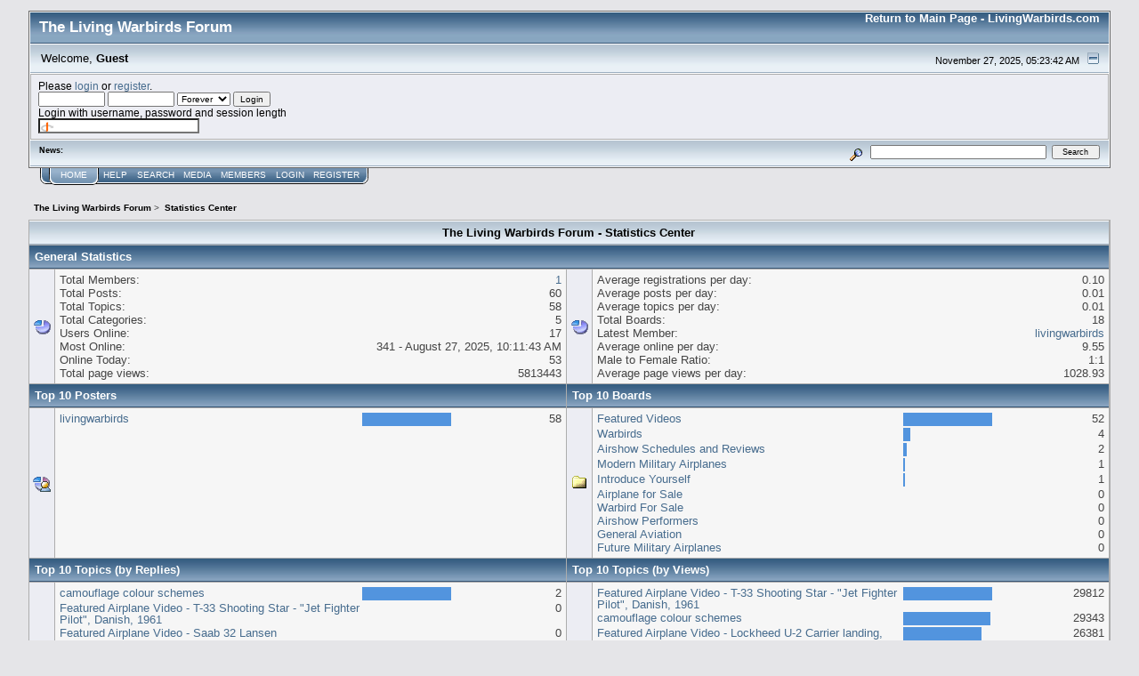

--- FILE ---
content_type: text/html; charset=ISO-8859-1
request_url: http://www.livingwarbirds.com/warbirds-forum/index.php?PHPSESSID=vbum7ikdiaauov1306lrtfq262&action=stats;expand=201208
body_size: 11230
content:
<!DOCTYPE html PUBLIC "-//W3C//DTD XHTML 1.0 Transitional//EN" "http://www.w3.org/TR/xhtml1/DTD/xhtml1-transitional.dtd">
<html xmlns="http://www.w3.org/1999/xhtml"><head>
	<meta http-equiv="Content-Type" content="text/html; charset=ISO-8859-1" />
	<meta name="description" content="The Living Warbirds Forum - Statistics Center" />
	<meta name="keywords" content="warbirds, airplanes, warbird pictures, airplane videos, warbird dvds, warbird pictures, airplane pictures" />
	<title>The Living Warbirds Forum - Statistics Center</title>
	<meta name="robots" content="noindex" />
	<link rel="stylesheet" type="text/css" href="http://www.livingwarbirds.com/warbirds-forum/Themes/core/css/index.css?rc3" />
	<link rel="stylesheet" type="text/css" href="http://www.livingwarbirds.com/warbirds-forum/Themes/default/css/print.css?rc3" media="print" />
	<link rel="help" href="http://www.livingwarbirds.com/warbirds-forum/index.php?PHPSESSID=vbum7ikdiaauov1306lrtfq262&amp;action=help" />
	<link rel="search" href="http://www.livingwarbirds.com/warbirds-forum/index.php?PHPSESSID=vbum7ikdiaauov1306lrtfq262&amp;action=search" />
	<link rel="contents" href="http://www.livingwarbirds.com/warbirds-forum/index.php?PHPSESSID=vbum7ikdiaauov1306lrtfq262&amp;" />
	<link rel="alternate" type="application/rss+xml" title="The Living Warbirds Forum - RSS" href="http://www.livingwarbirds.com/warbirds-forum/index.php?PHPSESSID=vbum7ikdiaauov1306lrtfq262&amp;type=rss;action=.xml" />
	<link rel="stylesheet" type="text/css" href="http://www.livingwarbirds.com/warbirds-forum/Themes/core/css/webkit.css" />
	<script type="text/javascript" src="http://www.livingwarbirds.com/warbirds-forum/Themes/default/scripts/script.js?rc3"></script>
	<script type="text/javascript" src="http://www.livingwarbirds.com/warbirds-forum/Themes/core/scripts/theme.js?rc3"></script>
	<script type="text/javascript"><!-- // --><![CDATA[
		var smf_theme_url = "http://www.livingwarbirds.com/warbirds-forum/Themes/core";
		var smf_default_theme_url = "http://www.livingwarbirds.com/warbirds-forum/Themes/default";
		var smf_images_url = "http://www.livingwarbirds.com/warbirds-forum/Themes/core/images";
		var smf_scripturl = "http://www.livingwarbirds.com/warbirds-forum/index.php?PHPSESSID=vbum7ikdiaauov1306lrtfq262&amp;";
		var smf_iso_case_folding = false;
		var smf_charset = "ISO-8859-1";
		var ajax_notification_text = "Loading...";
		var ajax_notification_cancel_text = "Cancel";
	// ]]></script>
	<script type="text/javascript">
		function smfAutoTask()
		{
			var tempImage = new Image();
			tempImage.src = "http://www.livingwarbirds.com/warbirds-forum/index.php?PHPSESSID=vbum7ikdiaauov1306lrtfq262&amp;scheduled=task;ts=1764241980";
		}
		window.setTimeout("smfAutoTask();", 1);
	</script>
</head>
<body>
<div id="mainframe">
	<div class="tborder">
		<div class="catbg">
			<div class="floatright"><a href="http://www.livingwarbirds.com/" alt="Living Warbirds - Airplane Videos" >Return to Main Page - LivingWarbirds.com</a><!-- AddThis Button BEGIN -->
<div class="addthis_toolbox addthis_default_style ">
    <a class="addthis_button_facebook"></a>
    <a class="addthis_button_twitter"></a>
    <a class="addthis_button_google_plusone"></a>
    <a class="addthis_button_email"></a>
<a class="addthis_button_compact"></a>
<a class="addthis_counter addthis_bubble_style"></a>
</div>
<script type="text/javascript" src="http://s7.addthis.com/js/250/addthis_widget.js#pubid=xa-4e1b8021152276f2"></script>
<!-- AddThis Button END --></div>
			<h1 id="forum_name">The Living Warbirds Forum
			</h1>
		</div>
		<ul id="greeting_section" class="reset titlebg2">
			<li id="time" class="smalltext floatright">
				November 27, 2025, 05:23:42 AM
				<img id="upshrink" src="http://www.livingwarbirds.com/warbirds-forum/Themes/core/images/upshrink.gif" alt="*" title="Shrink or expand the header." align="bottom" style="display: none;" />
			</li>
			<li id="name">Welcome, <em>Guest</em></li>
		</ul>
		<div id="user_section" class="bordercolor">
			<div class="windowbg2 clearfix">
				<script type="text/javascript" src="http://www.livingwarbirds.com/warbirds-forum/Themes/default/scripts/sha1.js"></script>
				<form class="windowbg" id="guest_form" action="http://www.livingwarbirds.com/warbirds-forum/index.php?PHPSESSID=vbum7ikdiaauov1306lrtfq262&amp;action=login2" method="post" accept-charset="ISO-8859-1"  onsubmit="hashLoginPassword(this, 'fc67933db5050175bd14ed849277424d');">
					Please <a href="http://www.livingwarbirds.com/warbirds-forum/index.php?PHPSESSID=vbum7ikdiaauov1306lrtfq262&amp;action=login">login</a> or <a href="http://www.livingwarbirds.com/warbirds-forum/index.php?PHPSESSID=vbum7ikdiaauov1306lrtfq262&amp;action=register">register</a>.<br />
					<input type="text" name="user" size="10" class="input_text" />
					<input type="password" name="passwrd" size="10" class="input_password" />
					<select name="cookielength">
						<option value="60">1 Hour</option>
						<option value="1440">1 Day</option>
						<option value="10080">1 Week</option>
						<option value="43200">1 Month</option>
						<option value="-1" selected="selected">Forever</option>
					</select>
					<input type="submit" value="Login" class="button_submit" /><br />
					Login with username, password and session length
					<br />
					<input type="text" name="openid_identifier" id="openid_url" size="25" class="input_text openid_login" />
					<input type="hidden" name="hash_passwrd" value="" />
				</form>
			</div>
		</div>
		<div id="news_section" class="titlebg2 clearfix">
			<form class="floatright" id="search_form" action="http://www.livingwarbirds.com/warbirds-forum/index.php?PHPSESSID=vbum7ikdiaauov1306lrtfq262&amp;action=search2" method="post" accept-charset="ISO-8859-1">
				<a href="http://www.livingwarbirds.com/warbirds-forum/index.php?PHPSESSID=vbum7ikdiaauov1306lrtfq262&amp;action=search;advanced" title="Advanced search"><img id="advsearch" src="http://www.livingwarbirds.com/warbirds-forum/Themes/core/images/filter.gif" align="middle" alt="Advanced search" /></a>
				<input type="text" name="search" value="" style="width: 190px;" class="input_text" />&nbsp;
				<input type="submit" name="submit" value="Search" style="width: 11ex;" class="button_submit" />
				<input type="hidden" name="advanced" value="0" />
			</form>
			<div id="random_news"><h3>News:</h3><p></p></div>
		</div>
	</div>
	<script type="text/javascript"><!-- // --><![CDATA[
		var oMainHeaderToggle = new smc_Toggle({
			bToggleEnabled: true,
			bCurrentlyCollapsed: false,
			aSwappableContainers: [
				'user_section',
				'news_section'
			],
			aSwapImages: [
				{
					sId: 'upshrink',
					srcExpanded: smf_images_url + '/upshrink.gif',
					altExpanded: 'Shrink or expand the header.',
					srcCollapsed: smf_images_url + '/upshrink2.gif',
					altCollapsed: 'Shrink or expand the header.'
				}
			],
			oThemeOptions: {
				bUseThemeSettings: false,
				sOptionName: 'collapse_header',
				sSessionVar: 'ce9b567',
				sSessionId: 'fc67933db5050175bd14ed849277424d'
			},
			oCookieOptions: {
				bUseCookie: true,
				sCookieName: 'upshrink'
			}
		});
	// ]]></script>
	<div class="main_menu">
		<ul class="reset clearfix">
			<li id="button_home" class="active">
				<a title="Home" href="http://www.livingwarbirds.com/warbirds-forum/index.php?PHPSESSID=vbum7ikdiaauov1306lrtfq262&amp;">
					<span><em>Home</em></span>
				</a>
			</li>
			<li id="button_help">
				<a title="Help" href="http://www.livingwarbirds.com/warbirds-forum/index.php?PHPSESSID=vbum7ikdiaauov1306lrtfq262&amp;action=help">
					<span>Help</span>
				</a>
			</li>
			<li id="button_search">
				<a title="Search" href="http://www.livingwarbirds.com/warbirds-forum/index.php?PHPSESSID=vbum7ikdiaauov1306lrtfq262&amp;action=search">
					<span>Search</span>
				</a>
			</li>
			<li id="button_media">
				<a title="Media" href="http://www.livingwarbirds.com/warbirds-forum/index.php?PHPSESSID=vbum7ikdiaauov1306lrtfq262&amp;action=media">
					<span>Media</span>
				</a>
			</li>
			<li id="button_mlist">
				<a title="Members" href="http://www.livingwarbirds.com/warbirds-forum/index.php?PHPSESSID=vbum7ikdiaauov1306lrtfq262&amp;action=mlist">
					<span>Members</span>
				</a>
			</li>
			<li id="button_login">
				<a title="Login" href="http://www.livingwarbirds.com/warbirds-forum/index.php?PHPSESSID=vbum7ikdiaauov1306lrtfq262&amp;action=login">
					<span>Login</span>
				</a>
			</li>
			<li id="button_register" class="last">
				<a title="Register" href="http://www.livingwarbirds.com/warbirds-forum/index.php?PHPSESSID=vbum7ikdiaauov1306lrtfq262&amp;action=register">
					<span>Register</span>
				</a>
			</li>
		</ul>
	</div>
	<ul class="linktree" id="linktree_upper">
		<li>
			<a href="http://www.livingwarbirds.com/warbirds-forum/index.php?PHPSESSID=vbum7ikdiaauov1306lrtfq262&amp;"><span>The Living Warbirds Forum</span></a> &gt;
		</li>
		<li class="last">
			<a href="http://www.livingwarbirds.com/warbirds-forum/index.php?PHPSESSID=vbum7ikdiaauov1306lrtfq262&amp;action=stats"><span>Statistics Center</span></a>
		</li>
	</ul>
	<div id="bodyarea">
		<table border="0" width="100%" cellspacing="1" cellpadding="4" class="bordercolor">
			<tr class="titlebg">
				<td align="center" colspan="4">The Living Warbirds Forum - Statistics Center</td>
			</tr>
			<tr>
				<td class="catbg" colspan="4"><strong>General Statistics</strong></td>
			</tr><tr>
				<td class="windowbg" width="20" valign="middle" align="center"><img src="http://www.livingwarbirds.com/warbirds-forum/Themes/core/images/stats_info.gif" width="20" height="20" alt="" /></td>
				<td class="windowbg2" valign="top">
					<table border="0" cellpadding="1" cellspacing="0" width="100%">
						<tr>
							<td nowrap="nowrap">Total Members:</td>
							<td align="right"><a href="http://www.livingwarbirds.com/warbirds-forum/index.php?PHPSESSID=vbum7ikdiaauov1306lrtfq262&amp;action=mlist">1</a></td>
						</tr><tr>
							<td nowrap="nowrap">Total Posts:</td>
							<td align="right">60</td>
						</tr><tr>
							<td nowrap="nowrap">Total Topics:</td>
							<td align="right">58</td>
						</tr><tr>
							<td nowrap="nowrap">Total Categories:</td>
							<td align="right">5</td>
						</tr><tr>
							<td nowrap="nowrap">Users Online:</td>
							<td align="right">17</td>
						</tr><tr>
							<td nowrap="nowrap" valign="top">Most Online:</td>
							<td align="right">341 - August 27, 2025, 10:11:43 AM</td>
						</tr><tr>
							<td nowrap="nowrap">Online Today:</td>
							<td align="right">53</td>
						</tr><tr>
							<td nowrap="nowrap">Total page views:</td>
							<td align="right">5813443</td>
						</tr>
					</table>
				</td>
				<td class="windowbg" width="20" valign="middle" align="center"><img src="http://www.livingwarbirds.com/warbirds-forum/Themes/core/images/stats_info.gif" width="20" height="20" alt="" /></td>
				<td class="windowbg2" valign="top">
					<table border="0" cellpadding="1" cellspacing="0" width="100%">
						<tr>
							<td nowrap="nowrap">Average registrations per day:</td>
							<td align="right">0.10</td>
						</tr><tr>
							<td nowrap="nowrap">Average posts per day:</td>
							<td align="right">0.01</td>
						</tr><tr>
							<td nowrap="nowrap">Average topics per day:</td>
							<td align="right">0.01</td>
						</tr><tr>
							<td nowrap="nowrap">Total Boards:</td>
							<td align="right">18</td>
						</tr><tr>
							<td nowrap="nowrap">Latest Member:</td>
							<td align="right"><a href="http://www.livingwarbirds.com/warbirds-forum/index.php?PHPSESSID=vbum7ikdiaauov1306lrtfq262&amp;action=profile;u=1">livingwarbirds</a></td>
						</tr><tr>
							<td nowrap="nowrap">Average online per day:</td>
							<td align="right">9.55</td>
						</tr><tr>
							<td nowrap="nowrap">Male to Female Ratio:</td>
							<td align="right">1:1</td>
						</tr><tr>
							<td nowrap="nowrap">Average page views per day:</td>
							<td align="right">1028.93</td>
						</tr>
					</table>
				</td>
			</tr><tr>
				<td class="catbg" colspan="2" width="50%"><strong>Top 10 Posters</strong></td>
				<td class="catbg" colspan="2" width="50%"><strong>Top 10 Boards</strong></td>
			</tr><tr>
				<td class="windowbg" width="20" valign="middle" align="center"><img src="http://www.livingwarbirds.com/warbirds-forum/Themes/core/images/stats_posters.gif" width="20" height="20" alt="" /></td>
				<td class="windowbg2" width="50%" valign="top">
					<table border="0" cellpadding="1" cellspacing="0" width="100%">
						<tr>
							<td width="60%" valign="top"><a href="http://www.livingwarbirds.com/warbirds-forum/index.php?PHPSESSID=vbum7ikdiaauov1306lrtfq262&amp;action=profile;u=1">livingwarbirds</a></td>
							<td width="20%" align="left" valign="top"><img src="http://www.livingwarbirds.com/warbirds-forum/Themes/core/images/bar.gif" width="100" height="15" alt="" /></td>
							<td width="20%" align="right" valign="top">58</td>
						</tr>
					</table>
				</td>
				<td class="windowbg" width="20" valign="middle" align="center"><img src="http://www.livingwarbirds.com/warbirds-forum/Themes/core/images/stats_board.gif" width="20" height="20" alt="" /></td>
				<td class="windowbg2" width="50%" valign="top">
					<table border="0" cellpadding="1" cellspacing="0" width="100%">
						<tr>
							<td width="60%" valign="top"><a href="http://www.livingwarbirds.com/warbirds-forum/index.php/board,32.0.html?PHPSESSID=vbum7ikdiaauov1306lrtfq262">Featured Videos</a></td>
							<td width="20%" align="left" valign="top"><img src="http://www.livingwarbirds.com/warbirds-forum/Themes/core/images/bar.gif" width="100" height="15" alt="" /></td>
							<td width="20%" align="right" valign="top">52</td>
						</tr>
						<tr>
							<td width="60%" valign="top"><a href="http://www.livingwarbirds.com/warbirds-forum/index.php/board,20.0.html?PHPSESSID=vbum7ikdiaauov1306lrtfq262">Warbirds</a></td>
							<td width="20%" align="left" valign="top"><img src="http://www.livingwarbirds.com/warbirds-forum/Themes/core/images/bar.gif" width="8" height="15" alt="" /></td>
							<td width="20%" align="right" valign="top">4</td>
						</tr>
						<tr>
							<td width="60%" valign="top"><a href="http://www.livingwarbirds.com/warbirds-forum/index.php/board,2.0.html?PHPSESSID=vbum7ikdiaauov1306lrtfq262">Airshow Schedules and Reviews</a></td>
							<td width="20%" align="left" valign="top"><img src="http://www.livingwarbirds.com/warbirds-forum/Themes/core/images/bar.gif" width="4" height="15" alt="" /></td>
							<td width="20%" align="right" valign="top">2</td>
						</tr>
						<tr>
							<td width="60%" valign="top"><a href="http://www.livingwarbirds.com/warbirds-forum/index.php/board,21.0.html?PHPSESSID=vbum7ikdiaauov1306lrtfq262">Modern Military Airplanes</a></td>
							<td width="20%" align="left" valign="top"><img src="http://www.livingwarbirds.com/warbirds-forum/Themes/core/images/bar.gif" width="2" height="15" alt="" /></td>
							<td width="20%" align="right" valign="top">1</td>
						</tr>
						<tr>
							<td width="60%" valign="top"><a href="http://www.livingwarbirds.com/warbirds-forum/index.php/board,9.0.html?PHPSESSID=vbum7ikdiaauov1306lrtfq262">Introduce Yourself</a></td>
							<td width="20%" align="left" valign="top"><img src="http://www.livingwarbirds.com/warbirds-forum/Themes/core/images/bar.gif" width="2" height="15" alt="" /></td>
							<td width="20%" align="right" valign="top">1</td>
						</tr>
						<tr>
							<td width="60%" valign="top"><a href="http://www.livingwarbirds.com/warbirds-forum/index.php/board,31.0.html?PHPSESSID=vbum7ikdiaauov1306lrtfq262">Airplane for Sale</a></td>
							<td width="20%" align="left" valign="top">&nbsp;</td>
							<td width="20%" align="right" valign="top">0</td>
						</tr>
						<tr>
							<td width="60%" valign="top"><a href="http://www.livingwarbirds.com/warbirds-forum/index.php/board,30.0.html?PHPSESSID=vbum7ikdiaauov1306lrtfq262">Warbird For Sale</a></td>
							<td width="20%" align="left" valign="top">&nbsp;</td>
							<td width="20%" align="right" valign="top">0</td>
						</tr>
						<tr>
							<td width="60%" valign="top"><a href="http://www.livingwarbirds.com/warbirds-forum/index.php/board,6.0.html?PHPSESSID=vbum7ikdiaauov1306lrtfq262">Airshow Performers</a></td>
							<td width="20%" align="left" valign="top">&nbsp;</td>
							<td width="20%" align="right" valign="top">0</td>
						</tr>
						<tr>
							<td width="60%" valign="top"><a href="http://www.livingwarbirds.com/warbirds-forum/index.php/board,22.0.html?PHPSESSID=vbum7ikdiaauov1306lrtfq262">General Aviation</a></td>
							<td width="20%" align="left" valign="top">&nbsp;</td>
							<td width="20%" align="right" valign="top">0</td>
						</tr>
						<tr>
							<td width="60%" valign="top"><a href="http://www.livingwarbirds.com/warbirds-forum/index.php/board,23.0.html?PHPSESSID=vbum7ikdiaauov1306lrtfq262">Future Military Airplanes</a></td>
							<td width="20%" align="left" valign="top">&nbsp;</td>
							<td width="20%" align="right" valign="top">0</td>
						</tr>
					</table>
				</td>
			</tr><tr>
				<td class="catbg" colspan="2" width="50%"><strong>Top 10 Topics (by Replies)</strong></td>
				<td class="catbg" colspan="2" width="50%"><strong>Top 10 Topics (by Views)</strong></td>
			</tr><tr>
				<td class="windowbg" width="20" valign="middle" align="center"><img src="http://www.livingwarbirds.com/warbirds-forum/Themes/core/images/stats_replies.gif" width="20" height="20" alt="" /></td>
				<td class="windowbg2" width="50%" valign="top">
					<table border="0" cellpadding="1" cellspacing="0" width="100%">
						<tr>
							<td width="60%" valign="top"><a href="http://www.livingwarbirds.com/warbirds-forum/index.php/topic,11.0.html?PHPSESSID=vbum7ikdiaauov1306lrtfq262">camouflage colour schemes</a></td>
							<td width="20%" align="left" valign="top"><img src="http://www.livingwarbirds.com/warbirds-forum/Themes/core/images/bar.gif" width="100" height="15" alt="" /></td>
							<td width="20%" align="right" valign="top">2</td>
						</tr>
						<tr>
							<td width="60%" valign="top"><a href="http://www.livingwarbirds.com/warbirds-forum/index.php/topic,64.0.html?PHPSESSID=vbum7ikdiaauov1306lrtfq262">Featured Airplane Video - T-33 Shooting Star - &quot;Jet Fighter Pilot&quot;, Danish, 1961</a></td>
							<td width="20%" align="left" valign="top">&nbsp;</td>
							<td width="20%" align="right" valign="top">0</td>
						</tr>
						<tr>
							<td width="60%" valign="top"><a href="http://www.livingwarbirds.com/warbirds-forum/index.php/topic,48.0.html?PHPSESSID=vbum7ikdiaauov1306lrtfq262">Featured Airplane Video - Saab 32 Lansen</a></td>
							<td width="20%" align="left" valign="top">&nbsp;</td>
							<td width="20%" align="right" valign="top">0</td>
						</tr>
						<tr>
							<td width="60%" valign="top"><a href="http://www.livingwarbirds.com/warbirds-forum/index.php/topic,47.0.html?PHPSESSID=vbum7ikdiaauov1306lrtfq262">Featured Video: Avro Canada CF-105 Arrow</a></td>
							<td width="20%" align="left" valign="top">&nbsp;</td>
							<td width="20%" align="right" valign="top">0</td>
						</tr>
						<tr>
							<td width="60%" valign="top"><a href="http://www.livingwarbirds.com/warbirds-forum/index.php/topic,46.0.html?PHPSESSID=vbum7ikdiaauov1306lrtfq262">Featured Video: Vickers Viscount</a></td>
							<td width="20%" align="left" valign="top">&nbsp;</td>
							<td width="20%" align="right" valign="top">0</td>
						</tr>
						<tr>
							<td width="60%" valign="top"><a href="http://www.livingwarbirds.com/warbirds-forum/index.php/topic,45.0.html?PHPSESSID=vbum7ikdiaauov1306lrtfq262">Featured Video: Dassault Rafale</a></td>
							<td width="20%" align="left" valign="top">&nbsp;</td>
							<td width="20%" align="right" valign="top">0</td>
						</tr>
						<tr>
							<td width="60%" valign="top"><a href="http://www.livingwarbirds.com/warbirds-forum/index.php/topic,44.0.html?PHPSESSID=vbum7ikdiaauov1306lrtfq262">Featured Video: How to Fly a de Havilland Tiger Moth - Training Film</a></td>
							<td width="20%" align="left" valign="top">&nbsp;</td>
							<td width="20%" align="right" valign="top">0</td>
						</tr>
						<tr>
							<td width="60%" valign="top"><a href="http://www.livingwarbirds.com/warbirds-forum/index.php/topic,43.0.html?PHPSESSID=vbum7ikdiaauov1306lrtfq262">Featured Video: Dassault MD.452 Mystere II</a></td>
							<td width="20%" align="left" valign="top">&nbsp;</td>
							<td width="20%" align="right" valign="top">0</td>
						</tr>
						<tr>
							<td width="60%" valign="top"><a href="http://www.livingwarbirds.com/warbirds-forum/index.php/topic,42.0.html?PHPSESSID=vbum7ikdiaauov1306lrtfq262">Featured Video: Lockheed T-33 Shooting Star</a></td>
							<td width="20%" align="left" valign="top">&nbsp;</td>
							<td width="20%" align="right" valign="top">0</td>
						</tr>
						<tr>
							<td width="60%" valign="top"><a href="http://www.livingwarbirds.com/warbirds-forum/index.php/topic,41.0.html?PHPSESSID=vbum7ikdiaauov1306lrtfq262">Featured Video: Northrop P-61 Black Widow - Ejection seat tests</a></td>
							<td width="20%" align="left" valign="top">&nbsp;</td>
							<td width="20%" align="right" valign="top">0</td>
						</tr>
					</table>
				</td>
				<td class="windowbg" width="20" valign="middle" align="center"><img src="http://www.livingwarbirds.com/warbirds-forum/Themes/core/images/stats_views.gif" width="20" height="20" alt="" /></td>
				<td class="windowbg2" width="50%" valign="top">
					<table border="0" cellpadding="1" cellspacing="0" width="100%">
						<tr>
							<td width="60%" valign="top"><a href="http://www.livingwarbirds.com/warbirds-forum/index.php/topic,64.0.html?PHPSESSID=vbum7ikdiaauov1306lrtfq262">Featured Airplane Video - T-33 Shooting Star - &quot;Jet Fighter Pilot&quot;, Danish, 1961</a></td>
							<td width="20%" align="left" valign="top"><img src="http://www.livingwarbirds.com/warbirds-forum/Themes/core/images/bar.gif" width="100" height="15" alt="" /></td>
							<td width="20%" align="right" valign="top">29812</td>
						</tr>
						<tr>
							<td width="60%" valign="top"><a href="http://www.livingwarbirds.com/warbirds-forum/index.php/topic,11.0.html?PHPSESSID=vbum7ikdiaauov1306lrtfq262">camouflage colour schemes</a></td>
							<td width="20%" align="left" valign="top"><img src="http://www.livingwarbirds.com/warbirds-forum/Themes/core/images/bar.gif" width="98" height="15" alt="" /></td>
							<td width="20%" align="right" valign="top">29343</td>
						</tr>
						<tr>
							<td width="60%" valign="top"><a href="http://www.livingwarbirds.com/warbirds-forum/index.php/topic,62.0.html?PHPSESSID=vbum7ikdiaauov1306lrtfq262">Featured Airplane Video - Lockheed U-2 Carrier landing, takeoff</a></td>
							<td width="20%" align="left" valign="top"><img src="http://www.livingwarbirds.com/warbirds-forum/Themes/core/images/bar.gif" width="88" height="15" alt="" /></td>
							<td width="20%" align="right" valign="top">26381</td>
						</tr>
						<tr>
							<td width="60%" valign="top"><a href="http://www.livingwarbirds.com/warbirds-forum/index.php/topic,63.0.html?PHPSESSID=vbum7ikdiaauov1306lrtfq262">Featured Airplane Video - Lockheed Constellation - Newsreel - Belly Landings</a></td>
							<td width="20%" align="left" valign="top"><img src="http://www.livingwarbirds.com/warbirds-forum/Themes/core/images/bar.gif" width="87" height="15" alt="" /></td>
							<td width="20%" align="right" valign="top">25816</td>
						</tr>
						<tr>
							<td width="60%" valign="top"><a href="http://www.livingwarbirds.com/warbirds-forum/index.php/topic,61.0.html?PHPSESSID=vbum7ikdiaauov1306lrtfq262">Featured Airplane Video - Tupolev 2 Seat TU-2 Trainer</a></td>
							<td width="20%" align="left" valign="top"><img src="http://www.livingwarbirds.com/warbirds-forum/Themes/core/images/bar.gif" width="86" height="15" alt="" /></td>
							<td width="20%" align="right" valign="top">25543</td>
						</tr>
						<tr>
							<td width="60%" valign="top"><a href="http://www.livingwarbirds.com/warbirds-forum/index.php/topic,59.0.html?PHPSESSID=vbum7ikdiaauov1306lrtfq262">Featured Airplane Video - Lockheed C-5 - World's Largest Aircraft - USAF Film</a></td>
							<td width="20%" align="left" valign="top"><img src="http://www.livingwarbirds.com/warbirds-forum/Themes/core/images/bar.gif" width="85" height="15" alt="" /></td>
							<td width="20%" align="right" valign="top">25417</td>
						</tr>
						<tr>
							<td width="60%" valign="top"><a href="http://www.livingwarbirds.com/warbirds-forum/index.php/topic,56.0.html?PHPSESSID=vbum7ikdiaauov1306lrtfq262">Featured Airplane Video - Myasishchev M-50 - Newsreel</a></td>
							<td width="20%" align="left" valign="top"><img src="http://www.livingwarbirds.com/warbirds-forum/Themes/core/images/bar.gif" width="83" height="15" alt="" /></td>
							<td width="20%" align="right" valign="top">24644</td>
						</tr>
						<tr>
							<td width="60%" valign="top"><a href="http://www.livingwarbirds.com/warbirds-forum/index.php/topic,57.0.html?PHPSESSID=vbum7ikdiaauov1306lrtfq262">Featured Airplane Video - A-6 Intruder - Overview - In Vietnam</a></td>
							<td width="20%" align="left" valign="top"><img src="http://www.livingwarbirds.com/warbirds-forum/Themes/core/images/bar.gif" width="82" height="15" alt="" /></td>
							<td width="20%" align="right" valign="top">24343</td>
						</tr>
						<tr>
							<td width="60%" valign="top"><a href="http://www.livingwarbirds.com/warbirds-forum/index.php/topic,55.0.html?PHPSESSID=vbum7ikdiaauov1306lrtfq262">Featured Airplane Video - Lockheed C-130 Hercules - First Test Flight - 1955</a></td>
							<td width="20%" align="left" valign="top"><img src="http://www.livingwarbirds.com/warbirds-forum/Themes/core/images/bar.gif" width="82" height="15" alt="" /></td>
							<td width="20%" align="right" valign="top">24335</td>
						</tr>
						<tr>
							<td width="60%" valign="top"><a href="http://www.livingwarbirds.com/warbirds-forum/index.php/topic,48.0.html?PHPSESSID=vbum7ikdiaauov1306lrtfq262">Featured Airplane Video - Saab 32 Lansen</a></td>
							<td width="20%" align="left" valign="top"><img src="http://www.livingwarbirds.com/warbirds-forum/Themes/core/images/bar.gif" width="82" height="15" alt="" /></td>
							<td width="20%" align="right" valign="top">24324</td>
						</tr>
					</table>
				</td>
			</tr><tr>
				<td class="catbg" colspan="2" width="50%"><strong>Top Topic Starters</strong></td>
				<td class="catbg" colspan="2" width="50%"><strong>Most Time Online</strong></td>
			</tr><tr>
				<td class="windowbg" width="20" valign="middle" align="center"><img src="http://www.livingwarbirds.com/warbirds-forum/Themes/core/images/stats_replies.gif" width="20" height="20" alt="" /></td>
				<td class="windowbg2" width="50%" valign="top">
					<table border="0" cellpadding="1" cellspacing="0" width="100%">
						<tr>
							<td width="60%" valign="top"><a href="http://www.livingwarbirds.com/warbirds-forum/index.php?PHPSESSID=vbum7ikdiaauov1306lrtfq262&amp;action=profile;u=1">livingwarbirds</a></td>
							<td width="20%" align="left" valign="top"><img src="http://www.livingwarbirds.com/warbirds-forum/Themes/core/images/bar.gif" width="100" height="15" alt="" /></td>
							<td width="20%" align="right" valign="top">56</td>
						</tr>
					</table>
				</td>
				<td class="windowbg" width="20" valign="middle" align="center" nowrap="nowrap"><img src="http://www.livingwarbirds.com/warbirds-forum/Themes/core/images/stats_views.gif" width="20" height="20" alt="" /></td>
				<td class="windowbg2" width="50%" valign="top">
					<table border="0" cellpadding="1" cellspacing="0" width="100%">
						<tr>
							<td width="60%" valign="top"><a href="http://www.livingwarbirds.com/warbirds-forum/index.php?PHPSESSID=vbum7ikdiaauov1306lrtfq262&amp;action=profile;u=1">livingwarbirds</a></td>
							<td width="20%" align="left" valign="top"><img src="http://www.livingwarbirds.com/warbirds-forum/Themes/core/images/bar.gif" width="100" height="15" alt="" /></td>
							<td width="20%" align="right" valign="top" nowrap="nowrap">15h 49m</td>
						</tr>
					</table>
				</td>
			</tr><tr>
				<td class="catbg" colspan="4"><strong>Forum History (using forum time offset)</strong></td>
			</tr><tr>
				<td class="windowbg" width="20" valign="middle" align="center"><img src="http://www.livingwarbirds.com/warbirds-forum/Themes/core/images/stats_history.gif" width="20" height="20" alt="" /></td>
				<td class="windowbg2" colspan="4">
					<table border="0" width="100%" cellspacing="1" cellpadding="4" class="tborder" style="margin-bottom: 1ex;" id="stats">
						<tr class="titlebg" valign="middle" align="center">
							<td width="25%">Yearly Summary</td>
							<td width="15%">New Topics</td>
							<td width="15%">New Posts</td>
							<td width="15%">New Members</td>
							<td width="15%">Most Online</td>
							<td>Page views</td>
						</tr>
						<tr class="windowbg2" valign="middle" id="year_2025">
							<th class="lefttext" width="25%">
								<img id="year_img_2025" src="http://www.livingwarbirds.com/warbirds-forum/Themes/core/images/expand.gif" alt="*" /> <a href="#year_2025" id="year_link_2025">2025</a>
							</th>
							<th align="center" width="15%">0</th>
							<th align="center" width="15%">0</th>
							<th align="center" width="15%">0</th>
							<th align="center" width="15%">341</th>
							<th align="center">1095586</th>
						</tr>
							<tr class="windowbg2" valign="middle" id="tr_month_202511" style="display: none">
								<th class="lefttext" width="25%" style="padding-left: 3ex;">
									<img src="http://www.livingwarbirds.com/warbirds-forum/Themes/core/images/expand.gif" alt="" id="img_202511" /> <a id="m202511" href="http://www.livingwarbirds.com/warbirds-forum/index.php?PHPSESSID=vbum7ikdiaauov1306lrtfq262&amp;action=stats;expand=202511#m202511" onclick="return doingExpandCollapse;">November 2025</a>
								</th>
								<th align="center" width="15%">0</th>
								<th align="center" width="15%">0</th>
								<th align="center" width="15%">0</th>
								<th align="center" width="15%">67</th>
								<th align="center">115336</th>
							</tr>
							<tr class="windowbg2" valign="middle" id="tr_month_202510" style="display: none">
								<th class="lefttext" width="25%" style="padding-left: 3ex;">
									<img src="http://www.livingwarbirds.com/warbirds-forum/Themes/core/images/expand.gif" alt="" id="img_202510" /> <a id="m202510" href="http://www.livingwarbirds.com/warbirds-forum/index.php?PHPSESSID=vbum7ikdiaauov1306lrtfq262&amp;action=stats;expand=202510#m202510" onclick="return doingExpandCollapse;">October 2025</a>
								</th>
								<th align="center" width="15%">0</th>
								<th align="center" width="15%">0</th>
								<th align="center" width="15%">0</th>
								<th align="center" width="15%">125</th>
								<th align="center">126428</th>
							</tr>
							<tr class="windowbg2" valign="middle" id="tr_month_202509" style="display: none">
								<th class="lefttext" width="25%" style="padding-left: 3ex;">
									<img src="http://www.livingwarbirds.com/warbirds-forum/Themes/core/images/expand.gif" alt="" id="img_202509" /> <a id="m202509" href="http://www.livingwarbirds.com/warbirds-forum/index.php?PHPSESSID=vbum7ikdiaauov1306lrtfq262&amp;action=stats;expand=202509#m202509" onclick="return doingExpandCollapse;">September 2025</a>
								</th>
								<th align="center" width="15%">0</th>
								<th align="center" width="15%">0</th>
								<th align="center" width="15%">0</th>
								<th align="center" width="15%">327</th>
								<th align="center">167521</th>
							</tr>
							<tr class="windowbg2" valign="middle" id="tr_month_202508" style="display: none">
								<th class="lefttext" width="25%" style="padding-left: 3ex;">
									<img src="http://www.livingwarbirds.com/warbirds-forum/Themes/core/images/expand.gif" alt="" id="img_202508" /> <a id="m202508" href="http://www.livingwarbirds.com/warbirds-forum/index.php?PHPSESSID=vbum7ikdiaauov1306lrtfq262&amp;action=stats;expand=202508#m202508" onclick="return doingExpandCollapse;">August 2025</a>
								</th>
								<th align="center" width="15%">0</th>
								<th align="center" width="15%">0</th>
								<th align="center" width="15%">0</th>
								<th align="center" width="15%">341</th>
								<th align="center">182188</th>
							</tr>
							<tr class="windowbg2" valign="middle" id="tr_month_202507" style="display: none">
								<th class="lefttext" width="25%" style="padding-left: 3ex;">
									<img src="http://www.livingwarbirds.com/warbirds-forum/Themes/core/images/expand.gif" alt="" id="img_202507" /> <a id="m202507" href="http://www.livingwarbirds.com/warbirds-forum/index.php?PHPSESSID=vbum7ikdiaauov1306lrtfq262&amp;action=stats;expand=202507#m202507" onclick="return doingExpandCollapse;">July 2025</a>
								</th>
								<th align="center" width="15%">0</th>
								<th align="center" width="15%">0</th>
								<th align="center" width="15%">0</th>
								<th align="center" width="15%">70</th>
								<th align="center">109657</th>
							</tr>
							<tr class="windowbg2" valign="middle" id="tr_month_202506" style="display: none">
								<th class="lefttext" width="25%" style="padding-left: 3ex;">
									<img src="http://www.livingwarbirds.com/warbirds-forum/Themes/core/images/expand.gif" alt="" id="img_202506" /> <a id="m202506" href="http://www.livingwarbirds.com/warbirds-forum/index.php?PHPSESSID=vbum7ikdiaauov1306lrtfq262&amp;action=stats;expand=202506#m202506" onclick="return doingExpandCollapse;">June 2025</a>
								</th>
								<th align="center" width="15%">0</th>
								<th align="center" width="15%">0</th>
								<th align="center" width="15%">0</th>
								<th align="center" width="15%">67</th>
								<th align="center">87988</th>
							</tr>
							<tr class="windowbg2" valign="middle" id="tr_month_202505" style="display: none">
								<th class="lefttext" width="25%" style="padding-left: 3ex;">
									<img src="http://www.livingwarbirds.com/warbirds-forum/Themes/core/images/expand.gif" alt="" id="img_202505" /> <a id="m202505" href="http://www.livingwarbirds.com/warbirds-forum/index.php?PHPSESSID=vbum7ikdiaauov1306lrtfq262&amp;action=stats;expand=202505#m202505" onclick="return doingExpandCollapse;">May 2025</a>
								</th>
								<th align="center" width="15%">0</th>
								<th align="center" width="15%">0</th>
								<th align="center" width="15%">0</th>
								<th align="center" width="15%">32</th>
								<th align="center">62646</th>
							</tr>
							<tr class="windowbg2" valign="middle" id="tr_month_202504" style="display: none">
								<th class="lefttext" width="25%" style="padding-left: 3ex;">
									<img src="http://www.livingwarbirds.com/warbirds-forum/Themes/core/images/expand.gif" alt="" id="img_202504" /> <a id="m202504" href="http://www.livingwarbirds.com/warbirds-forum/index.php?PHPSESSID=vbum7ikdiaauov1306lrtfq262&amp;action=stats;expand=202504#m202504" onclick="return doingExpandCollapse;">April 2025</a>
								</th>
								<th align="center" width="15%">0</th>
								<th align="center" width="15%">0</th>
								<th align="center" width="15%">0</th>
								<th align="center" width="15%">41</th>
								<th align="center">53014</th>
							</tr>
							<tr class="windowbg2" valign="middle" id="tr_month_202503" style="display: none">
								<th class="lefttext" width="25%" style="padding-left: 3ex;">
									<img src="http://www.livingwarbirds.com/warbirds-forum/Themes/core/images/expand.gif" alt="" id="img_202503" /> <a id="m202503" href="http://www.livingwarbirds.com/warbirds-forum/index.php?PHPSESSID=vbum7ikdiaauov1306lrtfq262&amp;action=stats;expand=202503#m202503" onclick="return doingExpandCollapse;">March 2025</a>
								</th>
								<th align="center" width="15%">0</th>
								<th align="center" width="15%">0</th>
								<th align="center" width="15%">0</th>
								<th align="center" width="15%">155</th>
								<th align="center">72851</th>
							</tr>
							<tr class="windowbg2" valign="middle" id="tr_month_202502" style="display: none">
								<th class="lefttext" width="25%" style="padding-left: 3ex;">
									<img src="http://www.livingwarbirds.com/warbirds-forum/Themes/core/images/expand.gif" alt="" id="img_202502" /> <a id="m202502" href="http://www.livingwarbirds.com/warbirds-forum/index.php?PHPSESSID=vbum7ikdiaauov1306lrtfq262&amp;action=stats;expand=202502#m202502" onclick="return doingExpandCollapse;">February 2025</a>
								</th>
								<th align="center" width="15%">0</th>
								<th align="center" width="15%">0</th>
								<th align="center" width="15%">0</th>
								<th align="center" width="15%">97</th>
								<th align="center">62234</th>
							</tr>
							<tr class="windowbg2" valign="middle" id="tr_month_202501" style="display: none">
								<th class="lefttext" width="25%" style="padding-left: 3ex;">
									<img src="http://www.livingwarbirds.com/warbirds-forum/Themes/core/images/expand.gif" alt="" id="img_202501" /> <a id="m202501" href="http://www.livingwarbirds.com/warbirds-forum/index.php?PHPSESSID=vbum7ikdiaauov1306lrtfq262&amp;action=stats;expand=202501#m202501" onclick="return doingExpandCollapse;">January 2025</a>
								</th>
								<th align="center" width="15%">0</th>
								<th align="center" width="15%">0</th>
								<th align="center" width="15%">0</th>
								<th align="center" width="15%">86</th>
								<th align="center">55723</th>
							</tr>
						<tr class="windowbg2" valign="middle" id="year_2024">
							<th class="lefttext" width="25%">
								<img id="year_img_2024" src="http://www.livingwarbirds.com/warbirds-forum/Themes/core/images/expand.gif" alt="*" /> <a href="#year_2024" id="year_link_2024">2024</a>
							</th>
							<th align="center" width="15%">0</th>
							<th align="center" width="15%">0</th>
							<th align="center" width="15%">0</th>
							<th align="center" width="15%">189</th>
							<th align="center">846672</th>
						</tr>
							<tr class="windowbg2" valign="middle" id="tr_month_202412" style="display: none">
								<th class="lefttext" width="25%" style="padding-left: 3ex;">
									<img src="http://www.livingwarbirds.com/warbirds-forum/Themes/core/images/expand.gif" alt="" id="img_202412" /> <a id="m202412" href="http://www.livingwarbirds.com/warbirds-forum/index.php?PHPSESSID=vbum7ikdiaauov1306lrtfq262&amp;action=stats;expand=202412#m202412" onclick="return doingExpandCollapse;">December 2024</a>
								</th>
								<th align="center" width="15%">0</th>
								<th align="center" width="15%">0</th>
								<th align="center" width="15%">0</th>
								<th align="center" width="15%">80</th>
								<th align="center">46448</th>
							</tr>
							<tr class="windowbg2" valign="middle" id="tr_month_202411" style="display: none">
								<th class="lefttext" width="25%" style="padding-left: 3ex;">
									<img src="http://www.livingwarbirds.com/warbirds-forum/Themes/core/images/expand.gif" alt="" id="img_202411" /> <a id="m202411" href="http://www.livingwarbirds.com/warbirds-forum/index.php?PHPSESSID=vbum7ikdiaauov1306lrtfq262&amp;action=stats;expand=202411#m202411" onclick="return doingExpandCollapse;">November 2024</a>
								</th>
								<th align="center" width="15%">0</th>
								<th align="center" width="15%">0</th>
								<th align="center" width="15%">0</th>
								<th align="center" width="15%">83</th>
								<th align="center">52499</th>
							</tr>
							<tr class="windowbg2" valign="middle" id="tr_month_202410" style="display: none">
								<th class="lefttext" width="25%" style="padding-left: 3ex;">
									<img src="http://www.livingwarbirds.com/warbirds-forum/Themes/core/images/expand.gif" alt="" id="img_202410" /> <a id="m202410" href="http://www.livingwarbirds.com/warbirds-forum/index.php?PHPSESSID=vbum7ikdiaauov1306lrtfq262&amp;action=stats;expand=202410#m202410" onclick="return doingExpandCollapse;">October 2024</a>
								</th>
								<th align="center" width="15%">0</th>
								<th align="center" width="15%">0</th>
								<th align="center" width="15%">0</th>
								<th align="center" width="15%">90</th>
								<th align="center">43932</th>
							</tr>
							<tr class="windowbg2" valign="middle" id="tr_month_202409" style="display: none">
								<th class="lefttext" width="25%" style="padding-left: 3ex;">
									<img src="http://www.livingwarbirds.com/warbirds-forum/Themes/core/images/expand.gif" alt="" id="img_202409" /> <a id="m202409" href="http://www.livingwarbirds.com/warbirds-forum/index.php?PHPSESSID=vbum7ikdiaauov1306lrtfq262&amp;action=stats;expand=202409#m202409" onclick="return doingExpandCollapse;">September 2024</a>
								</th>
								<th align="center" width="15%">0</th>
								<th align="center" width="15%">0</th>
								<th align="center" width="15%">0</th>
								<th align="center" width="15%">125</th>
								<th align="center">45686</th>
							</tr>
							<tr class="windowbg2" valign="middle" id="tr_month_202408" style="display: none">
								<th class="lefttext" width="25%" style="padding-left: 3ex;">
									<img src="http://www.livingwarbirds.com/warbirds-forum/Themes/core/images/expand.gif" alt="" id="img_202408" /> <a id="m202408" href="http://www.livingwarbirds.com/warbirds-forum/index.php?PHPSESSID=vbum7ikdiaauov1306lrtfq262&amp;action=stats;expand=202408#m202408" onclick="return doingExpandCollapse;">August 2024</a>
								</th>
								<th align="center" width="15%">0</th>
								<th align="center" width="15%">0</th>
								<th align="center" width="15%">0</th>
								<th align="center" width="15%">28</th>
								<th align="center">41155</th>
							</tr>
							<tr class="windowbg2" valign="middle" id="tr_month_202407" style="display: none">
								<th class="lefttext" width="25%" style="padding-left: 3ex;">
									<img src="http://www.livingwarbirds.com/warbirds-forum/Themes/core/images/expand.gif" alt="" id="img_202407" /> <a id="m202407" href="http://www.livingwarbirds.com/warbirds-forum/index.php?PHPSESSID=vbum7ikdiaauov1306lrtfq262&amp;action=stats;expand=202407#m202407" onclick="return doingExpandCollapse;">July 2024</a>
								</th>
								<th align="center" width="15%">0</th>
								<th align="center" width="15%">0</th>
								<th align="center" width="15%">0</th>
								<th align="center" width="15%">63</th>
								<th align="center">43715</th>
							</tr>
							<tr class="windowbg2" valign="middle" id="tr_month_202406" style="display: none">
								<th class="lefttext" width="25%" style="padding-left: 3ex;">
									<img src="http://www.livingwarbirds.com/warbirds-forum/Themes/core/images/expand.gif" alt="" id="img_202406" /> <a id="m202406" href="http://www.livingwarbirds.com/warbirds-forum/index.php?PHPSESSID=vbum7ikdiaauov1306lrtfq262&amp;action=stats;expand=202406#m202406" onclick="return doingExpandCollapse;">June 2024</a>
								</th>
								<th align="center" width="15%">0</th>
								<th align="center" width="15%">0</th>
								<th align="center" width="15%">0</th>
								<th align="center" width="15%">35</th>
								<th align="center">33490</th>
							</tr>
							<tr class="windowbg2" valign="middle" id="tr_month_202405" style="display: none">
								<th class="lefttext" width="25%" style="padding-left: 3ex;">
									<img src="http://www.livingwarbirds.com/warbirds-forum/Themes/core/images/expand.gif" alt="" id="img_202405" /> <a id="m202405" href="http://www.livingwarbirds.com/warbirds-forum/index.php?PHPSESSID=vbum7ikdiaauov1306lrtfq262&amp;action=stats;expand=202405#m202405" onclick="return doingExpandCollapse;">May 2024</a>
								</th>
								<th align="center" width="15%">0</th>
								<th align="center" width="15%">0</th>
								<th align="center" width="15%">0</th>
								<th align="center" width="15%">161</th>
								<th align="center">231070</th>
							</tr>
							<tr class="windowbg2" valign="middle" id="tr_month_202404" style="display: none">
								<th class="lefttext" width="25%" style="padding-left: 3ex;">
									<img src="http://www.livingwarbirds.com/warbirds-forum/Themes/core/images/expand.gif" alt="" id="img_202404" /> <a id="m202404" href="http://www.livingwarbirds.com/warbirds-forum/index.php?PHPSESSID=vbum7ikdiaauov1306lrtfq262&amp;action=stats;expand=202404#m202404" onclick="return doingExpandCollapse;">April 2024</a>
								</th>
								<th align="center" width="15%">0</th>
								<th align="center" width="15%">0</th>
								<th align="center" width="15%">0</th>
								<th align="center" width="15%">189</th>
								<th align="center">122669</th>
							</tr>
							<tr class="windowbg2" valign="middle" id="tr_month_202403" style="display: none">
								<th class="lefttext" width="25%" style="padding-left: 3ex;">
									<img src="http://www.livingwarbirds.com/warbirds-forum/Themes/core/images/expand.gif" alt="" id="img_202403" /> <a id="m202403" href="http://www.livingwarbirds.com/warbirds-forum/index.php?PHPSESSID=vbum7ikdiaauov1306lrtfq262&amp;action=stats;expand=202403#m202403" onclick="return doingExpandCollapse;">March 2024</a>
								</th>
								<th align="center" width="15%">0</th>
								<th align="center" width="15%">0</th>
								<th align="center" width="15%">0</th>
								<th align="center" width="15%">97</th>
								<th align="center">72487</th>
							</tr>
							<tr class="windowbg2" valign="middle" id="tr_month_202402" style="display: none">
								<th class="lefttext" width="25%" style="padding-left: 3ex;">
									<img src="http://www.livingwarbirds.com/warbirds-forum/Themes/core/images/expand.gif" alt="" id="img_202402" /> <a id="m202402" href="http://www.livingwarbirds.com/warbirds-forum/index.php?PHPSESSID=vbum7ikdiaauov1306lrtfq262&amp;action=stats;expand=202402#m202402" onclick="return doingExpandCollapse;">February 2024</a>
								</th>
								<th align="center" width="15%">0</th>
								<th align="center" width="15%">0</th>
								<th align="center" width="15%">0</th>
								<th align="center" width="15%">61</th>
								<th align="center">74921</th>
							</tr>
							<tr class="windowbg2" valign="middle" id="tr_month_202401" style="display: none">
								<th class="lefttext" width="25%" style="padding-left: 3ex;">
									<img src="http://www.livingwarbirds.com/warbirds-forum/Themes/core/images/expand.gif" alt="" id="img_202401" /> <a id="m202401" href="http://www.livingwarbirds.com/warbirds-forum/index.php?PHPSESSID=vbum7ikdiaauov1306lrtfq262&amp;action=stats;expand=202401#m202401" onclick="return doingExpandCollapse;">January 2024</a>
								</th>
								<th align="center" width="15%">0</th>
								<th align="center" width="15%">0</th>
								<th align="center" width="15%">0</th>
								<th align="center" width="15%">54</th>
								<th align="center">38600</th>
							</tr>
						<tr class="windowbg2" valign="middle" id="year_2023">
							<th class="lefttext" width="25%">
								<img id="year_img_2023" src="http://www.livingwarbirds.com/warbirds-forum/Themes/core/images/expand.gif" alt="*" /> <a href="#year_2023" id="year_link_2023">2023</a>
							</th>
							<th align="center" width="15%">0</th>
							<th align="center" width="15%">0</th>
							<th align="center" width="15%">0</th>
							<th align="center" width="15%">60</th>
							<th align="center">322315</th>
						</tr>
							<tr class="windowbg2" valign="middle" id="tr_month_202312" style="display: none">
								<th class="lefttext" width="25%" style="padding-left: 3ex;">
									<img src="http://www.livingwarbirds.com/warbirds-forum/Themes/core/images/expand.gif" alt="" id="img_202312" /> <a id="m202312" href="http://www.livingwarbirds.com/warbirds-forum/index.php?PHPSESSID=vbum7ikdiaauov1306lrtfq262&amp;action=stats;expand=202312#m202312" onclick="return doingExpandCollapse;">December 2023</a>
								</th>
								<th align="center" width="15%">0</th>
								<th align="center" width="15%">0</th>
								<th align="center" width="15%">0</th>
								<th align="center" width="15%">39</th>
								<th align="center">31473</th>
							</tr>
							<tr class="windowbg2" valign="middle" id="tr_month_202311" style="display: none">
								<th class="lefttext" width="25%" style="padding-left: 3ex;">
									<img src="http://www.livingwarbirds.com/warbirds-forum/Themes/core/images/expand.gif" alt="" id="img_202311" /> <a id="m202311" href="http://www.livingwarbirds.com/warbirds-forum/index.php?PHPSESSID=vbum7ikdiaauov1306lrtfq262&amp;action=stats;expand=202311#m202311" onclick="return doingExpandCollapse;">November 2023</a>
								</th>
								<th align="center" width="15%">0</th>
								<th align="center" width="15%">0</th>
								<th align="center" width="15%">0</th>
								<th align="center" width="15%">23</th>
								<th align="center">43747</th>
							</tr>
							<tr class="windowbg2" valign="middle" id="tr_month_202310" style="display: none">
								<th class="lefttext" width="25%" style="padding-left: 3ex;">
									<img src="http://www.livingwarbirds.com/warbirds-forum/Themes/core/images/expand.gif" alt="" id="img_202310" /> <a id="m202310" href="http://www.livingwarbirds.com/warbirds-forum/index.php?PHPSESSID=vbum7ikdiaauov1306lrtfq262&amp;action=stats;expand=202310#m202310" onclick="return doingExpandCollapse;">October 2023</a>
								</th>
								<th align="center" width="15%">0</th>
								<th align="center" width="15%">0</th>
								<th align="center" width="15%">0</th>
								<th align="center" width="15%">31</th>
								<th align="center">25584</th>
							</tr>
							<tr class="windowbg2" valign="middle" id="tr_month_202309" style="display: none">
								<th class="lefttext" width="25%" style="padding-left: 3ex;">
									<img src="http://www.livingwarbirds.com/warbirds-forum/Themes/core/images/expand.gif" alt="" id="img_202309" /> <a id="m202309" href="http://www.livingwarbirds.com/warbirds-forum/index.php?PHPSESSID=vbum7ikdiaauov1306lrtfq262&amp;action=stats;expand=202309#m202309" onclick="return doingExpandCollapse;">September 2023</a>
								</th>
								<th align="center" width="15%">0</th>
								<th align="center" width="15%">0</th>
								<th align="center" width="15%">0</th>
								<th align="center" width="15%">18</th>
								<th align="center">23617</th>
							</tr>
							<tr class="windowbg2" valign="middle" id="tr_month_202308" style="display: none">
								<th class="lefttext" width="25%" style="padding-left: 3ex;">
									<img src="http://www.livingwarbirds.com/warbirds-forum/Themes/core/images/expand.gif" alt="" id="img_202308" /> <a id="m202308" href="http://www.livingwarbirds.com/warbirds-forum/index.php?PHPSESSID=vbum7ikdiaauov1306lrtfq262&amp;action=stats;expand=202308#m202308" onclick="return doingExpandCollapse;">August 2023</a>
								</th>
								<th align="center" width="15%">0</th>
								<th align="center" width="15%">0</th>
								<th align="center" width="15%">0</th>
								<th align="center" width="15%">36</th>
								<th align="center">27524</th>
							</tr>
							<tr class="windowbg2" valign="middle" id="tr_month_202307" style="display: none">
								<th class="lefttext" width="25%" style="padding-left: 3ex;">
									<img src="http://www.livingwarbirds.com/warbirds-forum/Themes/core/images/expand.gif" alt="" id="img_202307" /> <a id="m202307" href="http://www.livingwarbirds.com/warbirds-forum/index.php?PHPSESSID=vbum7ikdiaauov1306lrtfq262&amp;action=stats;expand=202307#m202307" onclick="return doingExpandCollapse;">July 2023</a>
								</th>
								<th align="center" width="15%">0</th>
								<th align="center" width="15%">0</th>
								<th align="center" width="15%">0</th>
								<th align="center" width="15%">12</th>
								<th align="center">27668</th>
							</tr>
							<tr class="windowbg2" valign="middle" id="tr_month_202306" style="display: none">
								<th class="lefttext" width="25%" style="padding-left: 3ex;">
									<img src="http://www.livingwarbirds.com/warbirds-forum/Themes/core/images/expand.gif" alt="" id="img_202306" /> <a id="m202306" href="http://www.livingwarbirds.com/warbirds-forum/index.php?PHPSESSID=vbum7ikdiaauov1306lrtfq262&amp;action=stats;expand=202306#m202306" onclick="return doingExpandCollapse;">June 2023</a>
								</th>
								<th align="center" width="15%">0</th>
								<th align="center" width="15%">0</th>
								<th align="center" width="15%">0</th>
								<th align="center" width="15%">20</th>
								<th align="center">19282</th>
							</tr>
							<tr class="windowbg2" valign="middle" id="tr_month_202305" style="display: none">
								<th class="lefttext" width="25%" style="padding-left: 3ex;">
									<img src="http://www.livingwarbirds.com/warbirds-forum/Themes/core/images/expand.gif" alt="" id="img_202305" /> <a id="m202305" href="http://www.livingwarbirds.com/warbirds-forum/index.php?PHPSESSID=vbum7ikdiaauov1306lrtfq262&amp;action=stats;expand=202305#m202305" onclick="return doingExpandCollapse;">May 2023</a>
								</th>
								<th align="center" width="15%">0</th>
								<th align="center" width="15%">0</th>
								<th align="center" width="15%">0</th>
								<th align="center" width="15%">39</th>
								<th align="center">27343</th>
							</tr>
							<tr class="windowbg2" valign="middle" id="tr_month_202304" style="display: none">
								<th class="lefttext" width="25%" style="padding-left: 3ex;">
									<img src="http://www.livingwarbirds.com/warbirds-forum/Themes/core/images/expand.gif" alt="" id="img_202304" /> <a id="m202304" href="http://www.livingwarbirds.com/warbirds-forum/index.php?PHPSESSID=vbum7ikdiaauov1306lrtfq262&amp;action=stats;expand=202304#m202304" onclick="return doingExpandCollapse;">April 2023</a>
								</th>
								<th align="center" width="15%">0</th>
								<th align="center" width="15%">0</th>
								<th align="center" width="15%">0</th>
								<th align="center" width="15%">13</th>
								<th align="center">25769</th>
							</tr>
							<tr class="windowbg2" valign="middle" id="tr_month_202303" style="display: none">
								<th class="lefttext" width="25%" style="padding-left: 3ex;">
									<img src="http://www.livingwarbirds.com/warbirds-forum/Themes/core/images/expand.gif" alt="" id="img_202303" /> <a id="m202303" href="http://www.livingwarbirds.com/warbirds-forum/index.php?PHPSESSID=vbum7ikdiaauov1306lrtfq262&amp;action=stats;expand=202303#m202303" onclick="return doingExpandCollapse;">March 2023</a>
								</th>
								<th align="center" width="15%">0</th>
								<th align="center" width="15%">0</th>
								<th align="center" width="15%">0</th>
								<th align="center" width="15%">34</th>
								<th align="center">23281</th>
							</tr>
							<tr class="windowbg2" valign="middle" id="tr_month_202302" style="display: none">
								<th class="lefttext" width="25%" style="padding-left: 3ex;">
									<img src="http://www.livingwarbirds.com/warbirds-forum/Themes/core/images/expand.gif" alt="" id="img_202302" /> <a id="m202302" href="http://www.livingwarbirds.com/warbirds-forum/index.php?PHPSESSID=vbum7ikdiaauov1306lrtfq262&amp;action=stats;expand=202302#m202302" onclick="return doingExpandCollapse;">February 2023</a>
								</th>
								<th align="center" width="15%">0</th>
								<th align="center" width="15%">0</th>
								<th align="center" width="15%">0</th>
								<th align="center" width="15%">60</th>
								<th align="center">20203</th>
							</tr>
							<tr class="windowbg2" valign="middle" id="tr_month_202301" style="display: none">
								<th class="lefttext" width="25%" style="padding-left: 3ex;">
									<img src="http://www.livingwarbirds.com/warbirds-forum/Themes/core/images/expand.gif" alt="" id="img_202301" /> <a id="m202301" href="http://www.livingwarbirds.com/warbirds-forum/index.php?PHPSESSID=vbum7ikdiaauov1306lrtfq262&amp;action=stats;expand=202301#m202301" onclick="return doingExpandCollapse;">January 2023</a>
								</th>
								<th align="center" width="15%">0</th>
								<th align="center" width="15%">0</th>
								<th align="center" width="15%">0</th>
								<th align="center" width="15%">10</th>
								<th align="center">26824</th>
							</tr>
						<tr class="windowbg2" valign="middle" id="year_2022">
							<th class="lefttext" width="25%">
								<img id="year_img_2022" src="http://www.livingwarbirds.com/warbirds-forum/Themes/core/images/expand.gif" alt="*" /> <a href="#year_2022" id="year_link_2022">2022</a>
							</th>
							<th align="center" width="15%">0</th>
							<th align="center" width="15%">0</th>
							<th align="center" width="15%">0</th>
							<th align="center" width="15%">47</th>
							<th align="center">282821</th>
						</tr>
							<tr class="windowbg2" valign="middle" id="tr_month_202212" style="display: none">
								<th class="lefttext" width="25%" style="padding-left: 3ex;">
									<img src="http://www.livingwarbirds.com/warbirds-forum/Themes/core/images/expand.gif" alt="" id="img_202212" /> <a id="m202212" href="http://www.livingwarbirds.com/warbirds-forum/index.php?PHPSESSID=vbum7ikdiaauov1306lrtfq262&amp;action=stats;expand=202212#m202212" onclick="return doingExpandCollapse;">December 2022</a>
								</th>
								<th align="center" width="15%">0</th>
								<th align="center" width="15%">0</th>
								<th align="center" width="15%">0</th>
								<th align="center" width="15%">10</th>
								<th align="center">29696</th>
							</tr>
							<tr class="windowbg2" valign="middle" id="tr_month_202211" style="display: none">
								<th class="lefttext" width="25%" style="padding-left: 3ex;">
									<img src="http://www.livingwarbirds.com/warbirds-forum/Themes/core/images/expand.gif" alt="" id="img_202211" /> <a id="m202211" href="http://www.livingwarbirds.com/warbirds-forum/index.php?PHPSESSID=vbum7ikdiaauov1306lrtfq262&amp;action=stats;expand=202211#m202211" onclick="return doingExpandCollapse;">November 2022</a>
								</th>
								<th align="center" width="15%">0</th>
								<th align="center" width="15%">0</th>
								<th align="center" width="15%">0</th>
								<th align="center" width="15%">17</th>
								<th align="center">21369</th>
							</tr>
							<tr class="windowbg2" valign="middle" id="tr_month_202210" style="display: none">
								<th class="lefttext" width="25%" style="padding-left: 3ex;">
									<img src="http://www.livingwarbirds.com/warbirds-forum/Themes/core/images/expand.gif" alt="" id="img_202210" /> <a id="m202210" href="http://www.livingwarbirds.com/warbirds-forum/index.php?PHPSESSID=vbum7ikdiaauov1306lrtfq262&amp;action=stats;expand=202210#m202210" onclick="return doingExpandCollapse;">October 2022</a>
								</th>
								<th align="center" width="15%">0</th>
								<th align="center" width="15%">0</th>
								<th align="center" width="15%">0</th>
								<th align="center" width="15%">44</th>
								<th align="center">27321</th>
							</tr>
							<tr class="windowbg2" valign="middle" id="tr_month_202209" style="display: none">
								<th class="lefttext" width="25%" style="padding-left: 3ex;">
									<img src="http://www.livingwarbirds.com/warbirds-forum/Themes/core/images/expand.gif" alt="" id="img_202209" /> <a id="m202209" href="http://www.livingwarbirds.com/warbirds-forum/index.php?PHPSESSID=vbum7ikdiaauov1306lrtfq262&amp;action=stats;expand=202209#m202209" onclick="return doingExpandCollapse;">September 2022</a>
								</th>
								<th align="center" width="15%">0</th>
								<th align="center" width="15%">0</th>
								<th align="center" width="15%">0</th>
								<th align="center" width="15%">47</th>
								<th align="center">18266</th>
							</tr>
							<tr class="windowbg2" valign="middle" id="tr_month_202208" style="display: none">
								<th class="lefttext" width="25%" style="padding-left: 3ex;">
									<img src="http://www.livingwarbirds.com/warbirds-forum/Themes/core/images/expand.gif" alt="" id="img_202208" /> <a id="m202208" href="http://www.livingwarbirds.com/warbirds-forum/index.php?PHPSESSID=vbum7ikdiaauov1306lrtfq262&amp;action=stats;expand=202208#m202208" onclick="return doingExpandCollapse;">August 2022</a>
								</th>
								<th align="center" width="15%">0</th>
								<th align="center" width="15%">0</th>
								<th align="center" width="15%">0</th>
								<th align="center" width="15%">10</th>
								<th align="center">29158</th>
							</tr>
							<tr class="windowbg2" valign="middle" id="tr_month_202207" style="display: none">
								<th class="lefttext" width="25%" style="padding-left: 3ex;">
									<img src="http://www.livingwarbirds.com/warbirds-forum/Themes/core/images/expand.gif" alt="" id="img_202207" /> <a id="m202207" href="http://www.livingwarbirds.com/warbirds-forum/index.php?PHPSESSID=vbum7ikdiaauov1306lrtfq262&amp;action=stats;expand=202207#m202207" onclick="return doingExpandCollapse;">July 2022</a>
								</th>
								<th align="center" width="15%">0</th>
								<th align="center" width="15%">0</th>
								<th align="center" width="15%">0</th>
								<th align="center" width="15%">7</th>
								<th align="center">23832</th>
							</tr>
							<tr class="windowbg2" valign="middle" id="tr_month_202206" style="display: none">
								<th class="lefttext" width="25%" style="padding-left: 3ex;">
									<img src="http://www.livingwarbirds.com/warbirds-forum/Themes/core/images/expand.gif" alt="" id="img_202206" /> <a id="m202206" href="http://www.livingwarbirds.com/warbirds-forum/index.php?PHPSESSID=vbum7ikdiaauov1306lrtfq262&amp;action=stats;expand=202206#m202206" onclick="return doingExpandCollapse;">June 2022</a>
								</th>
								<th align="center" width="15%">0</th>
								<th align="center" width="15%">0</th>
								<th align="center" width="15%">0</th>
								<th align="center" width="15%">14</th>
								<th align="center">12969</th>
							</tr>
							<tr class="windowbg2" valign="middle" id="tr_month_202205" style="display: none">
								<th class="lefttext" width="25%" style="padding-left: 3ex;">
									<img src="http://www.livingwarbirds.com/warbirds-forum/Themes/core/images/expand.gif" alt="" id="img_202205" /> <a id="m202205" href="http://www.livingwarbirds.com/warbirds-forum/index.php?PHPSESSID=vbum7ikdiaauov1306lrtfq262&amp;action=stats;expand=202205#m202205" onclick="return doingExpandCollapse;">May 2022</a>
								</th>
								<th align="center" width="15%">0</th>
								<th align="center" width="15%">0</th>
								<th align="center" width="15%">0</th>
								<th align="center" width="15%">15</th>
								<th align="center">21331</th>
							</tr>
							<tr class="windowbg2" valign="middle" id="tr_month_202204" style="display: none">
								<th class="lefttext" width="25%" style="padding-left: 3ex;">
									<img src="http://www.livingwarbirds.com/warbirds-forum/Themes/core/images/expand.gif" alt="" id="img_202204" /> <a id="m202204" href="http://www.livingwarbirds.com/warbirds-forum/index.php?PHPSESSID=vbum7ikdiaauov1306lrtfq262&amp;action=stats;expand=202204#m202204" onclick="return doingExpandCollapse;">April 2022</a>
								</th>
								<th align="center" width="15%">0</th>
								<th align="center" width="15%">0</th>
								<th align="center" width="15%">0</th>
								<th align="center" width="15%">13</th>
								<th align="center">15642</th>
							</tr>
							<tr class="windowbg2" valign="middle" id="tr_month_202203" style="display: none">
								<th class="lefttext" width="25%" style="padding-left: 3ex;">
									<img src="http://www.livingwarbirds.com/warbirds-forum/Themes/core/images/expand.gif" alt="" id="img_202203" /> <a id="m202203" href="http://www.livingwarbirds.com/warbirds-forum/index.php?PHPSESSID=vbum7ikdiaauov1306lrtfq262&amp;action=stats;expand=202203#m202203" onclick="return doingExpandCollapse;">March 2022</a>
								</th>
								<th align="center" width="15%">0</th>
								<th align="center" width="15%">0</th>
								<th align="center" width="15%">0</th>
								<th align="center" width="15%">17</th>
								<th align="center">27997</th>
							</tr>
							<tr class="windowbg2" valign="middle" id="tr_month_202202" style="display: none">
								<th class="lefttext" width="25%" style="padding-left: 3ex;">
									<img src="http://www.livingwarbirds.com/warbirds-forum/Themes/core/images/expand.gif" alt="" id="img_202202" /> <a id="m202202" href="http://www.livingwarbirds.com/warbirds-forum/index.php?PHPSESSID=vbum7ikdiaauov1306lrtfq262&amp;action=stats;expand=202202#m202202" onclick="return doingExpandCollapse;">February 2022</a>
								</th>
								<th align="center" width="15%">0</th>
								<th align="center" width="15%">0</th>
								<th align="center" width="15%">0</th>
								<th align="center" width="15%">45</th>
								<th align="center">22952</th>
							</tr>
							<tr class="windowbg2" valign="middle" id="tr_month_202201" style="display: none">
								<th class="lefttext" width="25%" style="padding-left: 3ex;">
									<img src="http://www.livingwarbirds.com/warbirds-forum/Themes/core/images/expand.gif" alt="" id="img_202201" /> <a id="m202201" href="http://www.livingwarbirds.com/warbirds-forum/index.php?PHPSESSID=vbum7ikdiaauov1306lrtfq262&amp;action=stats;expand=202201#m202201" onclick="return doingExpandCollapse;">January 2022</a>
								</th>
								<th align="center" width="15%">0</th>
								<th align="center" width="15%">0</th>
								<th align="center" width="15%">0</th>
								<th align="center" width="15%">12</th>
								<th align="center">32288</th>
							</tr>
						<tr class="windowbg2" valign="middle" id="year_2021">
							<th class="lefttext" width="25%">
								<img id="year_img_2021" src="http://www.livingwarbirds.com/warbirds-forum/Themes/core/images/expand.gif" alt="*" /> <a href="#year_2021" id="year_link_2021">2021</a>
							</th>
							<th align="center" width="15%">0</th>
							<th align="center" width="15%">0</th>
							<th align="center" width="15%">0</th>
							<th align="center" width="15%">73</th>
							<th align="center">342048</th>
						</tr>
							<tr class="windowbg2" valign="middle" id="tr_month_202112" style="display: none">
								<th class="lefttext" width="25%" style="padding-left: 3ex;">
									<img src="http://www.livingwarbirds.com/warbirds-forum/Themes/core/images/expand.gif" alt="" id="img_202112" /> <a id="m202112" href="http://www.livingwarbirds.com/warbirds-forum/index.php?PHPSESSID=vbum7ikdiaauov1306lrtfq262&amp;action=stats;expand=202112#m202112" onclick="return doingExpandCollapse;">December 2021</a>
								</th>
								<th align="center" width="15%">0</th>
								<th align="center" width="15%">0</th>
								<th align="center" width="15%">0</th>
								<th align="center" width="15%">11</th>
								<th align="center">25792</th>
							</tr>
							<tr class="windowbg2" valign="middle" id="tr_month_202111" style="display: none">
								<th class="lefttext" width="25%" style="padding-left: 3ex;">
									<img src="http://www.livingwarbirds.com/warbirds-forum/Themes/core/images/expand.gif" alt="" id="img_202111" /> <a id="m202111" href="http://www.livingwarbirds.com/warbirds-forum/index.php?PHPSESSID=vbum7ikdiaauov1306lrtfq262&amp;action=stats;expand=202111#m202111" onclick="return doingExpandCollapse;">November 2021</a>
								</th>
								<th align="center" width="15%">0</th>
								<th align="center" width="15%">0</th>
								<th align="center" width="15%">0</th>
								<th align="center" width="15%">14</th>
								<th align="center">26201</th>
							</tr>
							<tr class="windowbg2" valign="middle" id="tr_month_202110" style="display: none">
								<th class="lefttext" width="25%" style="padding-left: 3ex;">
									<img src="http://www.livingwarbirds.com/warbirds-forum/Themes/core/images/expand.gif" alt="" id="img_202110" /> <a id="m202110" href="http://www.livingwarbirds.com/warbirds-forum/index.php?PHPSESSID=vbum7ikdiaauov1306lrtfq262&amp;action=stats;expand=202110#m202110" onclick="return doingExpandCollapse;">October 2021</a>
								</th>
								<th align="center" width="15%">0</th>
								<th align="center" width="15%">0</th>
								<th align="center" width="15%">0</th>
								<th align="center" width="15%">12</th>
								<th align="center">22664</th>
							</tr>
							<tr class="windowbg2" valign="middle" id="tr_month_202109" style="display: none">
								<th class="lefttext" width="25%" style="padding-left: 3ex;">
									<img src="http://www.livingwarbirds.com/warbirds-forum/Themes/core/images/expand.gif" alt="" id="img_202109" /> <a id="m202109" href="http://www.livingwarbirds.com/warbirds-forum/index.php?PHPSESSID=vbum7ikdiaauov1306lrtfq262&amp;action=stats;expand=202109#m202109" onclick="return doingExpandCollapse;">September 2021</a>
								</th>
								<th align="center" width="15%">0</th>
								<th align="center" width="15%">0</th>
								<th align="center" width="15%">0</th>
								<th align="center" width="15%">47</th>
								<th align="center">30602</th>
							</tr>
							<tr class="windowbg2" valign="middle" id="tr_month_202108" style="display: none">
								<th class="lefttext" width="25%" style="padding-left: 3ex;">
									<img src="http://www.livingwarbirds.com/warbirds-forum/Themes/core/images/expand.gif" alt="" id="img_202108" /> <a id="m202108" href="http://www.livingwarbirds.com/warbirds-forum/index.php?PHPSESSID=vbum7ikdiaauov1306lrtfq262&amp;action=stats;expand=202108#m202108" onclick="return doingExpandCollapse;">August 2021</a>
								</th>
								<th align="center" width="15%">0</th>
								<th align="center" width="15%">0</th>
								<th align="center" width="15%">0</th>
								<th align="center" width="15%">15</th>
								<th align="center">59368</th>
							</tr>
							<tr class="windowbg2" valign="middle" id="tr_month_202107" style="display: none">
								<th class="lefttext" width="25%" style="padding-left: 3ex;">
									<img src="http://www.livingwarbirds.com/warbirds-forum/Themes/core/images/expand.gif" alt="" id="img_202107" /> <a id="m202107" href="http://www.livingwarbirds.com/warbirds-forum/index.php?PHPSESSID=vbum7ikdiaauov1306lrtfq262&amp;action=stats;expand=202107#m202107" onclick="return doingExpandCollapse;">July 2021</a>
								</th>
								<th align="center" width="15%">0</th>
								<th align="center" width="15%">0</th>
								<th align="center" width="15%">0</th>
								<th align="center" width="15%">9</th>
								<th align="center">25517</th>
							</tr>
							<tr class="windowbg2" valign="middle" id="tr_month_202106" style="display: none">
								<th class="lefttext" width="25%" style="padding-left: 3ex;">
									<img src="http://www.livingwarbirds.com/warbirds-forum/Themes/core/images/expand.gif" alt="" id="img_202106" /> <a id="m202106" href="http://www.livingwarbirds.com/warbirds-forum/index.php?PHPSESSID=vbum7ikdiaauov1306lrtfq262&amp;action=stats;expand=202106#m202106" onclick="return doingExpandCollapse;">June 2021</a>
								</th>
								<th align="center" width="15%">0</th>
								<th align="center" width="15%">0</th>
								<th align="center" width="15%">0</th>
								<th align="center" width="15%">10</th>
								<th align="center">29162</th>
							</tr>
							<tr class="windowbg2" valign="middle" id="tr_month_202105" style="display: none">
								<th class="lefttext" width="25%" style="padding-left: 3ex;">
									<img src="http://www.livingwarbirds.com/warbirds-forum/Themes/core/images/expand.gif" alt="" id="img_202105" /> <a id="m202105" href="http://www.livingwarbirds.com/warbirds-forum/index.php?PHPSESSID=vbum7ikdiaauov1306lrtfq262&amp;action=stats;expand=202105#m202105" onclick="return doingExpandCollapse;">May 2021</a>
								</th>
								<th align="center" width="15%">0</th>
								<th align="center" width="15%">0</th>
								<th align="center" width="15%">0</th>
								<th align="center" width="15%">15</th>
								<th align="center">26719</th>
							</tr>
							<tr class="windowbg2" valign="middle" id="tr_month_202104" style="display: none">
								<th class="lefttext" width="25%" style="padding-left: 3ex;">
									<img src="http://www.livingwarbirds.com/warbirds-forum/Themes/core/images/expand.gif" alt="" id="img_202104" /> <a id="m202104" href="http://www.livingwarbirds.com/warbirds-forum/index.php?PHPSESSID=vbum7ikdiaauov1306lrtfq262&amp;action=stats;expand=202104#m202104" onclick="return doingExpandCollapse;">April 2021</a>
								</th>
								<th align="center" width="15%">0</th>
								<th align="center" width="15%">0</th>
								<th align="center" width="15%">0</th>
								<th align="center" width="15%">73</th>
								<th align="center">33086</th>
							</tr>
							<tr class="windowbg2" valign="middle" id="tr_month_202103" style="display: none">
								<th class="lefttext" width="25%" style="padding-left: 3ex;">
									<img src="http://www.livingwarbirds.com/warbirds-forum/Themes/core/images/expand.gif" alt="" id="img_202103" /> <a id="m202103" href="http://www.livingwarbirds.com/warbirds-forum/index.php?PHPSESSID=vbum7ikdiaauov1306lrtfq262&amp;action=stats;expand=202103#m202103" onclick="return doingExpandCollapse;">March 2021</a>
								</th>
								<th align="center" width="15%">0</th>
								<th align="center" width="15%">0</th>
								<th align="center" width="15%">0</th>
								<th align="center" width="15%">7</th>
								<th align="center">24756</th>
							</tr>
							<tr class="windowbg2" valign="middle" id="tr_month_202102" style="display: none">
								<th class="lefttext" width="25%" style="padding-left: 3ex;">
									<img src="http://www.livingwarbirds.com/warbirds-forum/Themes/core/images/expand.gif" alt="" id="img_202102" /> <a id="m202102" href="http://www.livingwarbirds.com/warbirds-forum/index.php?PHPSESSID=vbum7ikdiaauov1306lrtfq262&amp;action=stats;expand=202102#m202102" onclick="return doingExpandCollapse;">February 2021</a>
								</th>
								<th align="center" width="15%">0</th>
								<th align="center" width="15%">0</th>
								<th align="center" width="15%">0</th>
								<th align="center" width="15%">7</th>
								<th align="center">19206</th>
							</tr>
							<tr class="windowbg2" valign="middle" id="tr_month_202101" style="display: none">
								<th class="lefttext" width="25%" style="padding-left: 3ex;">
									<img src="http://www.livingwarbirds.com/warbirds-forum/Themes/core/images/expand.gif" alt="" id="img_202101" /> <a id="m202101" href="http://www.livingwarbirds.com/warbirds-forum/index.php?PHPSESSID=vbum7ikdiaauov1306lrtfq262&amp;action=stats;expand=202101#m202101" onclick="return doingExpandCollapse;">January 2021</a>
								</th>
								<th align="center" width="15%">0</th>
								<th align="center" width="15%">0</th>
								<th align="center" width="15%">0</th>
								<th align="center" width="15%">8</th>
								<th align="center">18975</th>
							</tr>
						<tr class="windowbg2" valign="middle" id="year_2020">
							<th class="lefttext" width="25%">
								<img id="year_img_2020" src="http://www.livingwarbirds.com/warbirds-forum/Themes/core/images/expand.gif" alt="*" /> <a href="#year_2020" id="year_link_2020">2020</a>
							</th>
							<th align="center" width="15%">0</th>
							<th align="center" width="15%">0</th>
							<th align="center" width="15%">0</th>
							<th align="center" width="15%">38</th>
							<th align="center">724418</th>
						</tr>
							<tr class="windowbg2" valign="middle" id="tr_month_202012" style="display: none">
								<th class="lefttext" width="25%" style="padding-left: 3ex;">
									<img src="http://www.livingwarbirds.com/warbirds-forum/Themes/core/images/expand.gif" alt="" id="img_202012" /> <a id="m202012" href="http://www.livingwarbirds.com/warbirds-forum/index.php?PHPSESSID=vbum7ikdiaauov1306lrtfq262&amp;action=stats;expand=202012#m202012" onclick="return doingExpandCollapse;">December 2020</a>
								</th>
								<th align="center" width="15%">0</th>
								<th align="center" width="15%">0</th>
								<th align="center" width="15%">0</th>
								<th align="center" width="15%">11</th>
								<th align="center">31243</th>
							</tr>
							<tr class="windowbg2" valign="middle" id="tr_month_202011" style="display: none">
								<th class="lefttext" width="25%" style="padding-left: 3ex;">
									<img src="http://www.livingwarbirds.com/warbirds-forum/Themes/core/images/expand.gif" alt="" id="img_202011" /> <a id="m202011" href="http://www.livingwarbirds.com/warbirds-forum/index.php?PHPSESSID=vbum7ikdiaauov1306lrtfq262&amp;action=stats;expand=202011#m202011" onclick="return doingExpandCollapse;">November 2020</a>
								</th>
								<th align="center" width="15%">0</th>
								<th align="center" width="15%">0</th>
								<th align="center" width="15%">0</th>
								<th align="center" width="15%">15</th>
								<th align="center">58742</th>
							</tr>
							<tr class="windowbg2" valign="middle" id="tr_month_202010" style="display: none">
								<th class="lefttext" width="25%" style="padding-left: 3ex;">
									<img src="http://www.livingwarbirds.com/warbirds-forum/Themes/core/images/expand.gif" alt="" id="img_202010" /> <a id="m202010" href="http://www.livingwarbirds.com/warbirds-forum/index.php?PHPSESSID=vbum7ikdiaauov1306lrtfq262&amp;action=stats;expand=202010#m202010" onclick="return doingExpandCollapse;">October 2020</a>
								</th>
								<th align="center" width="15%">0</th>
								<th align="center" width="15%">0</th>
								<th align="center" width="15%">0</th>
								<th align="center" width="15%">10</th>
								<th align="center">71707</th>
							</tr>
							<tr class="windowbg2" valign="middle" id="tr_month_202009" style="display: none">
								<th class="lefttext" width="25%" style="padding-left: 3ex;">
									<img src="http://www.livingwarbirds.com/warbirds-forum/Themes/core/images/expand.gif" alt="" id="img_202009" /> <a id="m202009" href="http://www.livingwarbirds.com/warbirds-forum/index.php?PHPSESSID=vbum7ikdiaauov1306lrtfq262&amp;action=stats;expand=202009#m202009" onclick="return doingExpandCollapse;">September 2020</a>
								</th>
								<th align="center" width="15%">0</th>
								<th align="center" width="15%">0</th>
								<th align="center" width="15%">0</th>
								<th align="center" width="15%">10</th>
								<th align="center">37663</th>
							</tr>
							<tr class="windowbg2" valign="middle" id="tr_month_202008" style="display: none">
								<th class="lefttext" width="25%" style="padding-left: 3ex;">
									<img src="http://www.livingwarbirds.com/warbirds-forum/Themes/core/images/expand.gif" alt="" id="img_202008" /> <a id="m202008" href="http://www.livingwarbirds.com/warbirds-forum/index.php?PHPSESSID=vbum7ikdiaauov1306lrtfq262&amp;action=stats;expand=202008#m202008" onclick="return doingExpandCollapse;">August 2020</a>
								</th>
								<th align="center" width="15%">0</th>
								<th align="center" width="15%">0</th>
								<th align="center" width="15%">0</th>
								<th align="center" width="15%">14</th>
								<th align="center">41534</th>
							</tr>
							<tr class="windowbg2" valign="middle" id="tr_month_202007" style="display: none">
								<th class="lefttext" width="25%" style="padding-left: 3ex;">
									<img src="http://www.livingwarbirds.com/warbirds-forum/Themes/core/images/expand.gif" alt="" id="img_202007" /> <a id="m202007" href="http://www.livingwarbirds.com/warbirds-forum/index.php?PHPSESSID=vbum7ikdiaauov1306lrtfq262&amp;action=stats;expand=202007#m202007" onclick="return doingExpandCollapse;">July 2020</a>
								</th>
								<th align="center" width="15%">0</th>
								<th align="center" width="15%">0</th>
								<th align="center" width="15%">0</th>
								<th align="center" width="15%">23</th>
								<th align="center">87332</th>
							</tr>
							<tr class="windowbg2" valign="middle" id="tr_month_202006" style="display: none">
								<th class="lefttext" width="25%" style="padding-left: 3ex;">
									<img src="http://www.livingwarbirds.com/warbirds-forum/Themes/core/images/expand.gif" alt="" id="img_202006" /> <a id="m202006" href="http://www.livingwarbirds.com/warbirds-forum/index.php?PHPSESSID=vbum7ikdiaauov1306lrtfq262&amp;action=stats;expand=202006#m202006" onclick="return doingExpandCollapse;">June 2020</a>
								</th>
								<th align="center" width="15%">0</th>
								<th align="center" width="15%">0</th>
								<th align="center" width="15%">0</th>
								<th align="center" width="15%">11</th>
								<th align="center">60280</th>
							</tr>
							<tr class="windowbg2" valign="middle" id="tr_month_202005" style="display: none">
								<th class="lefttext" width="25%" style="padding-left: 3ex;">
									<img src="http://www.livingwarbirds.com/warbirds-forum/Themes/core/images/expand.gif" alt="" id="img_202005" /> <a id="m202005" href="http://www.livingwarbirds.com/warbirds-forum/index.php?PHPSESSID=vbum7ikdiaauov1306lrtfq262&amp;action=stats;expand=202005#m202005" onclick="return doingExpandCollapse;">May 2020</a>
								</th>
								<th align="center" width="15%">0</th>
								<th align="center" width="15%">0</th>
								<th align="center" width="15%">0</th>
								<th align="center" width="15%">38</th>
								<th align="center">71671</th>
							</tr>
							<tr class="windowbg2" valign="middle" id="tr_month_202004" style="display: none">
								<th class="lefttext" width="25%" style="padding-left: 3ex;">
									<img src="http://www.livingwarbirds.com/warbirds-forum/Themes/core/images/expand.gif" alt="" id="img_202004" /> <a id="m202004" href="http://www.livingwarbirds.com/warbirds-forum/index.php?PHPSESSID=vbum7ikdiaauov1306lrtfq262&amp;action=stats;expand=202004#m202004" onclick="return doingExpandCollapse;">April 2020</a>
								</th>
								<th align="center" width="15%">0</th>
								<th align="center" width="15%">0</th>
								<th align="center" width="15%">0</th>
								<th align="center" width="15%">19</th>
								<th align="center">110169</th>
							</tr>
							<tr class="windowbg2" valign="middle" id="tr_month_202003" style="display: none">
								<th class="lefttext" width="25%" style="padding-left: 3ex;">
									<img src="http://www.livingwarbirds.com/warbirds-forum/Themes/core/images/expand.gif" alt="" id="img_202003" /> <a id="m202003" href="http://www.livingwarbirds.com/warbirds-forum/index.php?PHPSESSID=vbum7ikdiaauov1306lrtfq262&amp;action=stats;expand=202003#m202003" onclick="return doingExpandCollapse;">March 2020</a>
								</th>
								<th align="center" width="15%">0</th>
								<th align="center" width="15%">0</th>
								<th align="center" width="15%">0</th>
								<th align="center" width="15%">19</th>
								<th align="center">79278</th>
							</tr>
							<tr class="windowbg2" valign="middle" id="tr_month_202002" style="display: none">
								<th class="lefttext" width="25%" style="padding-left: 3ex;">
									<img src="http://www.livingwarbirds.com/warbirds-forum/Themes/core/images/expand.gif" alt="" id="img_202002" /> <a id="m202002" href="http://www.livingwarbirds.com/warbirds-forum/index.php?PHPSESSID=vbum7ikdiaauov1306lrtfq262&amp;action=stats;expand=202002#m202002" onclick="return doingExpandCollapse;">February 2020</a>
								</th>
								<th align="center" width="15%">0</th>
								<th align="center" width="15%">0</th>
								<th align="center" width="15%">0</th>
								<th align="center" width="15%">10</th>
								<th align="center">34226</th>
							</tr>
							<tr class="windowbg2" valign="middle" id="tr_month_202001" style="display: none">
								<th class="lefttext" width="25%" style="padding-left: 3ex;">
									<img src="http://www.livingwarbirds.com/warbirds-forum/Themes/core/images/expand.gif" alt="" id="img_202001" /> <a id="m202001" href="http://www.livingwarbirds.com/warbirds-forum/index.php?PHPSESSID=vbum7ikdiaauov1306lrtfq262&amp;action=stats;expand=202001#m202001" onclick="return doingExpandCollapse;">January 2020</a>
								</th>
								<th align="center" width="15%">0</th>
								<th align="center" width="15%">0</th>
								<th align="center" width="15%">0</th>
								<th align="center" width="15%">11</th>
								<th align="center">40573</th>
							</tr>
						<tr class="windowbg2" valign="middle" id="year_2018">
							<th class="lefttext" width="25%">
								<img id="year_img_2018" src="http://www.livingwarbirds.com/warbirds-forum/Themes/core/images/expand.gif" alt="*" /> <a href="#year_2018" id="year_link_2018">2018</a>
							</th>
							<th align="center" width="15%">0</th>
							<th align="center" width="15%">0</th>
							<th align="center" width="15%">0</th>
							<th align="center" width="15%">20</th>
							<th align="center">112915</th>
						</tr>
							<tr class="windowbg2" valign="middle" id="tr_month_201808" style="display: none">
								<th class="lefttext" width="25%" style="padding-left: 3ex;">
									<img src="http://www.livingwarbirds.com/warbirds-forum/Themes/core/images/expand.gif" alt="" id="img_201808" /> <a id="m201808" href="http://www.livingwarbirds.com/warbirds-forum/index.php?PHPSESSID=vbum7ikdiaauov1306lrtfq262&amp;action=stats;expand=201808#m201808" onclick="return doingExpandCollapse;">August 2018</a>
								</th>
								<th align="center" width="15%">0</th>
								<th align="center" width="15%">0</th>
								<th align="center" width="15%">0</th>
								<th align="center" width="15%">10</th>
								<th align="center">1834</th>
							</tr>
							<tr class="windowbg2" valign="middle" id="tr_month_201807" style="display: none">
								<th class="lefttext" width="25%" style="padding-left: 3ex;">
									<img src="http://www.livingwarbirds.com/warbirds-forum/Themes/core/images/expand.gif" alt="" id="img_201807" /> <a id="m201807" href="http://www.livingwarbirds.com/warbirds-forum/index.php?PHPSESSID=vbum7ikdiaauov1306lrtfq262&amp;action=stats;expand=201807#m201807" onclick="return doingExpandCollapse;">July 2018</a>
								</th>
								<th align="center" width="15%">0</th>
								<th align="center" width="15%">0</th>
								<th align="center" width="15%">0</th>
								<th align="center" width="15%">20</th>
								<th align="center">19179</th>
							</tr>
							<tr class="windowbg2" valign="middle" id="tr_month_201806" style="display: none">
								<th class="lefttext" width="25%" style="padding-left: 3ex;">
									<img src="http://www.livingwarbirds.com/warbirds-forum/Themes/core/images/expand.gif" alt="" id="img_201806" /> <a id="m201806" href="http://www.livingwarbirds.com/warbirds-forum/index.php?PHPSESSID=vbum7ikdiaauov1306lrtfq262&amp;action=stats;expand=201806#m201806" onclick="return doingExpandCollapse;">June 2018</a>
								</th>
								<th align="center" width="15%">0</th>
								<th align="center" width="15%">0</th>
								<th align="center" width="15%">0</th>
								<th align="center" width="15%">20</th>
								<th align="center">20325</th>
							</tr>
							<tr class="windowbg2" valign="middle" id="tr_month_201805" style="display: none">
								<th class="lefttext" width="25%" style="padding-left: 3ex;">
									<img src="http://www.livingwarbirds.com/warbirds-forum/Themes/core/images/expand.gif" alt="" id="img_201805" /> <a id="m201805" href="http://www.livingwarbirds.com/warbirds-forum/index.php?PHPSESSID=vbum7ikdiaauov1306lrtfq262&amp;action=stats;expand=201805#m201805" onclick="return doingExpandCollapse;">May 2018</a>
								</th>
								<th align="center" width="15%">0</th>
								<th align="center" width="15%">0</th>
								<th align="center" width="15%">0</th>
								<th align="center" width="15%">17</th>
								<th align="center">14995</th>
							</tr>
							<tr class="windowbg2" valign="middle" id="tr_month_201804" style="display: none">
								<th class="lefttext" width="25%" style="padding-left: 3ex;">
									<img src="http://www.livingwarbirds.com/warbirds-forum/Themes/core/images/expand.gif" alt="" id="img_201804" /> <a id="m201804" href="http://www.livingwarbirds.com/warbirds-forum/index.php?PHPSESSID=vbum7ikdiaauov1306lrtfq262&amp;action=stats;expand=201804#m201804" onclick="return doingExpandCollapse;">April 2018</a>
								</th>
								<th align="center" width="15%">0</th>
								<th align="center" width="15%">0</th>
								<th align="center" width="15%">0</th>
								<th align="center" width="15%">18</th>
								<th align="center">18125</th>
							</tr>
							<tr class="windowbg2" valign="middle" id="tr_month_201803" style="display: none">
								<th class="lefttext" width="25%" style="padding-left: 3ex;">
									<img src="http://www.livingwarbirds.com/warbirds-forum/Themes/core/images/expand.gif" alt="" id="img_201803" /> <a id="m201803" href="http://www.livingwarbirds.com/warbirds-forum/index.php?PHPSESSID=vbum7ikdiaauov1306lrtfq262&amp;action=stats;expand=201803#m201803" onclick="return doingExpandCollapse;">March 2018</a>
								</th>
								<th align="center" width="15%">0</th>
								<th align="center" width="15%">0</th>
								<th align="center" width="15%">0</th>
								<th align="center" width="15%">18</th>
								<th align="center">17524</th>
							</tr>
							<tr class="windowbg2" valign="middle" id="tr_month_201802" style="display: none">
								<th class="lefttext" width="25%" style="padding-left: 3ex;">
									<img src="http://www.livingwarbirds.com/warbirds-forum/Themes/core/images/expand.gif" alt="" id="img_201802" /> <a id="m201802" href="http://www.livingwarbirds.com/warbirds-forum/index.php?PHPSESSID=vbum7ikdiaauov1306lrtfq262&amp;action=stats;expand=201802#m201802" onclick="return doingExpandCollapse;">February 2018</a>
								</th>
								<th align="center" width="15%">0</th>
								<th align="center" width="15%">0</th>
								<th align="center" width="15%">0</th>
								<th align="center" width="15%">20</th>
								<th align="center">9993</th>
							</tr>
							<tr class="windowbg2" valign="middle" id="tr_month_201801" style="display: none">
								<th class="lefttext" width="25%" style="padding-left: 3ex;">
									<img src="http://www.livingwarbirds.com/warbirds-forum/Themes/core/images/expand.gif" alt="" id="img_201801" /> <a id="m201801" href="http://www.livingwarbirds.com/warbirds-forum/index.php?PHPSESSID=vbum7ikdiaauov1306lrtfq262&amp;action=stats;expand=201801#m201801" onclick="return doingExpandCollapse;">January 2018</a>
								</th>
								<th align="center" width="15%">0</th>
								<th align="center" width="15%">0</th>
								<th align="center" width="15%">0</th>
								<th align="center" width="15%">15</th>
								<th align="center">10940</th>
							</tr>
						<tr class="windowbg2" valign="middle" id="year_2017">
							<th class="lefttext" width="25%">
								<img id="year_img_2017" src="http://www.livingwarbirds.com/warbirds-forum/Themes/core/images/expand.gif" alt="*" /> <a href="#year_2017" id="year_link_2017">2017</a>
							</th>
							<th align="center" width="15%">0</th>
							<th align="center" width="15%">0</th>
							<th align="center" width="15%">0</th>
							<th align="center" width="15%">18</th>
							<th align="center">171693</th>
						</tr>
							<tr class="windowbg2" valign="middle" id="tr_month_201712" style="display: none">
								<th class="lefttext" width="25%" style="padding-left: 3ex;">
									<img src="http://www.livingwarbirds.com/warbirds-forum/Themes/core/images/expand.gif" alt="" id="img_201712" /> <a id="m201712" href="http://www.livingwarbirds.com/warbirds-forum/index.php?PHPSESSID=vbum7ikdiaauov1306lrtfq262&amp;action=stats;expand=201712#m201712" onclick="return doingExpandCollapse;">December 2017</a>
								</th>
								<th align="center" width="15%">0</th>
								<th align="center" width="15%">0</th>
								<th align="center" width="15%">0</th>
								<th align="center" width="15%">11</th>
								<th align="center">14131</th>
							</tr>
							<tr class="windowbg2" valign="middle" id="tr_month_201711" style="display: none">
								<th class="lefttext" width="25%" style="padding-left: 3ex;">
									<img src="http://www.livingwarbirds.com/warbirds-forum/Themes/core/images/expand.gif" alt="" id="img_201711" /> <a id="m201711" href="http://www.livingwarbirds.com/warbirds-forum/index.php?PHPSESSID=vbum7ikdiaauov1306lrtfq262&amp;action=stats;expand=201711#m201711" onclick="return doingExpandCollapse;">November 2017</a>
								</th>
								<th align="center" width="15%">0</th>
								<th align="center" width="15%">0</th>
								<th align="center" width="15%">0</th>
								<th align="center" width="15%">9</th>
								<th align="center">16229</th>
							</tr>
							<tr class="windowbg2" valign="middle" id="tr_month_201710" style="display: none">
								<th class="lefttext" width="25%" style="padding-left: 3ex;">
									<img src="http://www.livingwarbirds.com/warbirds-forum/Themes/core/images/expand.gif" alt="" id="img_201710" /> <a id="m201710" href="http://www.livingwarbirds.com/warbirds-forum/index.php?PHPSESSID=vbum7ikdiaauov1306lrtfq262&amp;action=stats;expand=201710#m201710" onclick="return doingExpandCollapse;">October 2017</a>
								</th>
								<th align="center" width="15%">0</th>
								<th align="center" width="15%">0</th>
								<th align="center" width="15%">0</th>
								<th align="center" width="15%">9</th>
								<th align="center">14123</th>
							</tr>
							<tr class="windowbg2" valign="middle" id="tr_month_201709" style="display: none">
								<th class="lefttext" width="25%" style="padding-left: 3ex;">
									<img src="http://www.livingwarbirds.com/warbirds-forum/Themes/core/images/expand.gif" alt="" id="img_201709" /> <a id="m201709" href="http://www.livingwarbirds.com/warbirds-forum/index.php?PHPSESSID=vbum7ikdiaauov1306lrtfq262&amp;action=stats;expand=201709#m201709" onclick="return doingExpandCollapse;">September 2017</a>
								</th>
								<th align="center" width="15%">0</th>
								<th align="center" width="15%">0</th>
								<th align="center" width="15%">0</th>
								<th align="center" width="15%">9</th>
								<th align="center">11600</th>
							</tr>
							<tr class="windowbg2" valign="middle" id="tr_month_201708" style="display: none">
								<th class="lefttext" width="25%" style="padding-left: 3ex;">
									<img src="http://www.livingwarbirds.com/warbirds-forum/Themes/core/images/expand.gif" alt="" id="img_201708" /> <a id="m201708" href="http://www.livingwarbirds.com/warbirds-forum/index.php?PHPSESSID=vbum7ikdiaauov1306lrtfq262&amp;action=stats;expand=201708#m201708" onclick="return doingExpandCollapse;">August 2017</a>
								</th>
								<th align="center" width="15%">0</th>
								<th align="center" width="15%">0</th>
								<th align="center" width="15%">0</th>
								<th align="center" width="15%">11</th>
								<th align="center">10023</th>
							</tr>
							<tr class="windowbg2" valign="middle" id="tr_month_201707" style="display: none">
								<th class="lefttext" width="25%" style="padding-left: 3ex;">
									<img src="http://www.livingwarbirds.com/warbirds-forum/Themes/core/images/expand.gif" alt="" id="img_201707" /> <a id="m201707" href="http://www.livingwarbirds.com/warbirds-forum/index.php?PHPSESSID=vbum7ikdiaauov1306lrtfq262&amp;action=stats;expand=201707#m201707" onclick="return doingExpandCollapse;">July 2017</a>
								</th>
								<th align="center" width="15%">0</th>
								<th align="center" width="15%">0</th>
								<th align="center" width="15%">0</th>
								<th align="center" width="15%">12</th>
								<th align="center">12251</th>
							</tr>
							<tr class="windowbg2" valign="middle" id="tr_month_201706" style="display: none">
								<th class="lefttext" width="25%" style="padding-left: 3ex;">
									<img src="http://www.livingwarbirds.com/warbirds-forum/Themes/core/images/expand.gif" alt="" id="img_201706" /> <a id="m201706" href="http://www.livingwarbirds.com/warbirds-forum/index.php?PHPSESSID=vbum7ikdiaauov1306lrtfq262&amp;action=stats;expand=201706#m201706" onclick="return doingExpandCollapse;">June 2017</a>
								</th>
								<th align="center" width="15%">0</th>
								<th align="center" width="15%">0</th>
								<th align="center" width="15%">0</th>
								<th align="center" width="15%">10</th>
								<th align="center">11533</th>
							</tr>
							<tr class="windowbg2" valign="middle" id="tr_month_201705" style="display: none">
								<th class="lefttext" width="25%" style="padding-left: 3ex;">
									<img src="http://www.livingwarbirds.com/warbirds-forum/Themes/core/images/expand.gif" alt="" id="img_201705" /> <a id="m201705" href="http://www.livingwarbirds.com/warbirds-forum/index.php?PHPSESSID=vbum7ikdiaauov1306lrtfq262&amp;action=stats;expand=201705#m201705" onclick="return doingExpandCollapse;">May 2017</a>
								</th>
								<th align="center" width="15%">0</th>
								<th align="center" width="15%">0</th>
								<th align="center" width="15%">0</th>
								<th align="center" width="15%">10</th>
								<th align="center">10727</th>
							</tr>
							<tr class="windowbg2" valign="middle" id="tr_month_201704" style="display: none">
								<th class="lefttext" width="25%" style="padding-left: 3ex;">
									<img src="http://www.livingwarbirds.com/warbirds-forum/Themes/core/images/expand.gif" alt="" id="img_201704" /> <a id="m201704" href="http://www.livingwarbirds.com/warbirds-forum/index.php?PHPSESSID=vbum7ikdiaauov1306lrtfq262&amp;action=stats;expand=201704#m201704" onclick="return doingExpandCollapse;">April 2017</a>
								</th>
								<th align="center" width="15%">0</th>
								<th align="center" width="15%">0</th>
								<th align="center" width="15%">0</th>
								<th align="center" width="15%">17</th>
								<th align="center">16030</th>
							</tr>
							<tr class="windowbg2" valign="middle" id="tr_month_201703" style="display: none">
								<th class="lefttext" width="25%" style="padding-left: 3ex;">
									<img src="http://www.livingwarbirds.com/warbirds-forum/Themes/core/images/expand.gif" alt="" id="img_201703" /> <a id="m201703" href="http://www.livingwarbirds.com/warbirds-forum/index.php?PHPSESSID=vbum7ikdiaauov1306lrtfq262&amp;action=stats;expand=201703#m201703" onclick="return doingExpandCollapse;">March 2017</a>
								</th>
								<th align="center" width="15%">0</th>
								<th align="center" width="15%">0</th>
								<th align="center" width="15%">0</th>
								<th align="center" width="15%">18</th>
								<th align="center">18926</th>
							</tr>
							<tr class="windowbg2" valign="middle" id="tr_month_201702" style="display: none">
								<th class="lefttext" width="25%" style="padding-left: 3ex;">
									<img src="http://www.livingwarbirds.com/warbirds-forum/Themes/core/images/expand.gif" alt="" id="img_201702" /> <a id="m201702" href="http://www.livingwarbirds.com/warbirds-forum/index.php?PHPSESSID=vbum7ikdiaauov1306lrtfq262&amp;action=stats;expand=201702#m201702" onclick="return doingExpandCollapse;">February 2017</a>
								</th>
								<th align="center" width="15%">0</th>
								<th align="center" width="15%">0</th>
								<th align="center" width="15%">0</th>
								<th align="center" width="15%">9</th>
								<th align="center">15364</th>
							</tr>
							<tr class="windowbg2" valign="middle" id="tr_month_201701" style="display: none">
								<th class="lefttext" width="25%" style="padding-left: 3ex;">
									<img src="http://www.livingwarbirds.com/warbirds-forum/Themes/core/images/expand.gif" alt="" id="img_201701" /> <a id="m201701" href="http://www.livingwarbirds.com/warbirds-forum/index.php?PHPSESSID=vbum7ikdiaauov1306lrtfq262&amp;action=stats;expand=201701#m201701" onclick="return doingExpandCollapse;">January 2017</a>
								</th>
								<th align="center" width="15%">0</th>
								<th align="center" width="15%">0</th>
								<th align="center" width="15%">0</th>
								<th align="center" width="15%">14</th>
								<th align="center">20756</th>
							</tr>
						<tr class="windowbg2" valign="middle" id="year_2016">
							<th class="lefttext" width="25%">
								<img id="year_img_2016" src="http://www.livingwarbirds.com/warbirds-forum/Themes/core/images/expand.gif" alt="*" /> <a href="#year_2016" id="year_link_2016">2016</a>
							</th>
							<th align="center" width="15%">0</th>
							<th align="center" width="15%">0</th>
							<th align="center" width="15%">0</th>
							<th align="center" width="15%">18</th>
							<th align="center">204291</th>
						</tr>
							<tr class="windowbg2" valign="middle" id="tr_month_201612" style="display: none">
								<th class="lefttext" width="25%" style="padding-left: 3ex;">
									<img src="http://www.livingwarbirds.com/warbirds-forum/Themes/core/images/expand.gif" alt="" id="img_201612" /> <a id="m201612" href="http://www.livingwarbirds.com/warbirds-forum/index.php?PHPSESSID=vbum7ikdiaauov1306lrtfq262&amp;action=stats;expand=201612#m201612" onclick="return doingExpandCollapse;">December 2016</a>
								</th>
								<th align="center" width="15%">0</th>
								<th align="center" width="15%">0</th>
								<th align="center" width="15%">0</th>
								<th align="center" width="15%">11</th>
								<th align="center">15137</th>
							</tr>
							<tr class="windowbg2" valign="middle" id="tr_month_201611" style="display: none">
								<th class="lefttext" width="25%" style="padding-left: 3ex;">
									<img src="http://www.livingwarbirds.com/warbirds-forum/Themes/core/images/expand.gif" alt="" id="img_201611" /> <a id="m201611" href="http://www.livingwarbirds.com/warbirds-forum/index.php?PHPSESSID=vbum7ikdiaauov1306lrtfq262&amp;action=stats;expand=201611#m201611" onclick="return doingExpandCollapse;">November 2016</a>
								</th>
								<th align="center" width="15%">0</th>
								<th align="center" width="15%">0</th>
								<th align="center" width="15%">0</th>
								<th align="center" width="15%">17</th>
								<th align="center">12299</th>
							</tr>
							<tr class="windowbg2" valign="middle" id="tr_month_201610" style="display: none">
								<th class="lefttext" width="25%" style="padding-left: 3ex;">
									<img src="http://www.livingwarbirds.com/warbirds-forum/Themes/core/images/expand.gif" alt="" id="img_201610" /> <a id="m201610" href="http://www.livingwarbirds.com/warbirds-forum/index.php?PHPSESSID=vbum7ikdiaauov1306lrtfq262&amp;action=stats;expand=201610#m201610" onclick="return doingExpandCollapse;">October 2016</a>
								</th>
								<th align="center" width="15%">0</th>
								<th align="center" width="15%">0</th>
								<th align="center" width="15%">0</th>
								<th align="center" width="15%">8</th>
								<th align="center">16651</th>
							</tr>
							<tr class="windowbg2" valign="middle" id="tr_month_201609" style="display: none">
								<th class="lefttext" width="25%" style="padding-left: 3ex;">
									<img src="http://www.livingwarbirds.com/warbirds-forum/Themes/core/images/expand.gif" alt="" id="img_201609" /> <a id="m201609" href="http://www.livingwarbirds.com/warbirds-forum/index.php?PHPSESSID=vbum7ikdiaauov1306lrtfq262&amp;action=stats;expand=201609#m201609" onclick="return doingExpandCollapse;">September 2016</a>
								</th>
								<th align="center" width="15%">0</th>
								<th align="center" width="15%">0</th>
								<th align="center" width="15%">0</th>
								<th align="center" width="15%">11</th>
								<th align="center">22358</th>
							</tr>
							<tr class="windowbg2" valign="middle" id="tr_month_201608" style="display: none">
								<th class="lefttext" width="25%" style="padding-left: 3ex;">
									<img src="http://www.livingwarbirds.com/warbirds-forum/Themes/core/images/expand.gif" alt="" id="img_201608" /> <a id="m201608" href="http://www.livingwarbirds.com/warbirds-forum/index.php?PHPSESSID=vbum7ikdiaauov1306lrtfq262&amp;action=stats;expand=201608#m201608" onclick="return doingExpandCollapse;">August 2016</a>
								</th>
								<th align="center" width="15%">0</th>
								<th align="center" width="15%">0</th>
								<th align="center" width="15%">0</th>
								<th align="center" width="15%">11</th>
								<th align="center">21438</th>
							</tr>
							<tr class="windowbg2" valign="middle" id="tr_month_201607" style="display: none">
								<th class="lefttext" width="25%" style="padding-left: 3ex;">
									<img src="http://www.livingwarbirds.com/warbirds-forum/Themes/core/images/expand.gif" alt="" id="img_201607" /> <a id="m201607" href="http://www.livingwarbirds.com/warbirds-forum/index.php?PHPSESSID=vbum7ikdiaauov1306lrtfq262&amp;action=stats;expand=201607#m201607" onclick="return doingExpandCollapse;">July 2016</a>
								</th>
								<th align="center" width="15%">0</th>
								<th align="center" width="15%">0</th>
								<th align="center" width="15%">0</th>
								<th align="center" width="15%">12</th>
								<th align="center">20572</th>
							</tr>
							<tr class="windowbg2" valign="middle" id="tr_month_201606" style="display: none">
								<th class="lefttext" width="25%" style="padding-left: 3ex;">
									<img src="http://www.livingwarbirds.com/warbirds-forum/Themes/core/images/expand.gif" alt="" id="img_201606" /> <a id="m201606" href="http://www.livingwarbirds.com/warbirds-forum/index.php?PHPSESSID=vbum7ikdiaauov1306lrtfq262&amp;action=stats;expand=201606#m201606" onclick="return doingExpandCollapse;">June 2016</a>
								</th>
								<th align="center" width="15%">0</th>
								<th align="center" width="15%">0</th>
								<th align="center" width="15%">0</th>
								<th align="center" width="15%">11</th>
								<th align="center">12802</th>
							</tr>
							<tr class="windowbg2" valign="middle" id="tr_month_201605" style="display: none">
								<th class="lefttext" width="25%" style="padding-left: 3ex;">
									<img src="http://www.livingwarbirds.com/warbirds-forum/Themes/core/images/expand.gif" alt="" id="img_201605" /> <a id="m201605" href="http://www.livingwarbirds.com/warbirds-forum/index.php?PHPSESSID=vbum7ikdiaauov1306lrtfq262&amp;action=stats;expand=201605#m201605" onclick="return doingExpandCollapse;">May 2016</a>
								</th>
								<th align="center" width="15%">0</th>
								<th align="center" width="15%">0</th>
								<th align="center" width="15%">0</th>
								<th align="center" width="15%">18</th>
								<th align="center">11739</th>
							</tr>
							<tr class="windowbg2" valign="middle" id="tr_month_201604" style="display: none">
								<th class="lefttext" width="25%" style="padding-left: 3ex;">
									<img src="http://www.livingwarbirds.com/warbirds-forum/Themes/core/images/expand.gif" alt="" id="img_201604" /> <a id="m201604" href="http://www.livingwarbirds.com/warbirds-forum/index.php?PHPSESSID=vbum7ikdiaauov1306lrtfq262&amp;action=stats;expand=201604#m201604" onclick="return doingExpandCollapse;">April 2016</a>
								</th>
								<th align="center" width="15%">0</th>
								<th align="center" width="15%">0</th>
								<th align="center" width="15%">0</th>
								<th align="center" width="15%">11</th>
								<th align="center">13662</th>
							</tr>
							<tr class="windowbg2" valign="middle" id="tr_month_201603" style="display: none">
								<th class="lefttext" width="25%" style="padding-left: 3ex;">
									<img src="http://www.livingwarbirds.com/warbirds-forum/Themes/core/images/expand.gif" alt="" id="img_201603" /> <a id="m201603" href="http://www.livingwarbirds.com/warbirds-forum/index.php?PHPSESSID=vbum7ikdiaauov1306lrtfq262&amp;action=stats;expand=201603#m201603" onclick="return doingExpandCollapse;">March 2016</a>
								</th>
								<th align="center" width="15%">0</th>
								<th align="center" width="15%">0</th>
								<th align="center" width="15%">0</th>
								<th align="center" width="15%">9</th>
								<th align="center">22771</th>
							</tr>
							<tr class="windowbg2" valign="middle" id="tr_month_201602" style="display: none">
								<th class="lefttext" width="25%" style="padding-left: 3ex;">
									<img src="http://www.livingwarbirds.com/warbirds-forum/Themes/core/images/expand.gif" alt="" id="img_201602" /> <a id="m201602" href="http://www.livingwarbirds.com/warbirds-forum/index.php?PHPSESSID=vbum7ikdiaauov1306lrtfq262&amp;action=stats;expand=201602#m201602" onclick="return doingExpandCollapse;">February 2016</a>
								</th>
								<th align="center" width="15%">0</th>
								<th align="center" width="15%">0</th>
								<th align="center" width="15%">0</th>
								<th align="center" width="15%">16</th>
								<th align="center">21604</th>
							</tr>
							<tr class="windowbg2" valign="middle" id="tr_month_201601" style="display: none">
								<th class="lefttext" width="25%" style="padding-left: 3ex;">
									<img src="http://www.livingwarbirds.com/warbirds-forum/Themes/core/images/expand.gif" alt="" id="img_201601" /> <a id="m201601" href="http://www.livingwarbirds.com/warbirds-forum/index.php?PHPSESSID=vbum7ikdiaauov1306lrtfq262&amp;action=stats;expand=201601#m201601" onclick="return doingExpandCollapse;">January 2016</a>
								</th>
								<th align="center" width="15%">0</th>
								<th align="center" width="15%">0</th>
								<th align="center" width="15%">0</th>
								<th align="center" width="15%">15</th>
								<th align="center">13258</th>
							</tr>
						<tr class="windowbg2" valign="middle" id="year_2015">
							<th class="lefttext" width="25%">
								<img id="year_img_2015" src="http://www.livingwarbirds.com/warbirds-forum/Themes/core/images/expand.gif" alt="*" /> <a href="#year_2015" id="year_link_2015">2015</a>
							</th>
							<th align="center" width="15%">0</th>
							<th align="center" width="15%">0</th>
							<th align="center" width="15%">0</th>
							<th align="center" width="15%">19</th>
							<th align="center">164971</th>
						</tr>
							<tr class="windowbg2" valign="middle" id="tr_month_201512" style="display: none">
								<th class="lefttext" width="25%" style="padding-left: 3ex;">
									<img src="http://www.livingwarbirds.com/warbirds-forum/Themes/core/images/expand.gif" alt="" id="img_201512" /> <a id="m201512" href="http://www.livingwarbirds.com/warbirds-forum/index.php?PHPSESSID=vbum7ikdiaauov1306lrtfq262&amp;action=stats;expand=201512#m201512" onclick="return doingExpandCollapse;">December 2015</a>
								</th>
								<th align="center" width="15%">0</th>
								<th align="center" width="15%">0</th>
								<th align="center" width="15%">0</th>
								<th align="center" width="15%">10</th>
								<th align="center">11929</th>
							</tr>
							<tr class="windowbg2" valign="middle" id="tr_month_201511" style="display: none">
								<th class="lefttext" width="25%" style="padding-left: 3ex;">
									<img src="http://www.livingwarbirds.com/warbirds-forum/Themes/core/images/expand.gif" alt="" id="img_201511" /> <a id="m201511" href="http://www.livingwarbirds.com/warbirds-forum/index.php?PHPSESSID=vbum7ikdiaauov1306lrtfq262&amp;action=stats;expand=201511#m201511" onclick="return doingExpandCollapse;">November 2015</a>
								</th>
								<th align="center" width="15%">0</th>
								<th align="center" width="15%">0</th>
								<th align="center" width="15%">0</th>
								<th align="center" width="15%">13</th>
								<th align="center">9913</th>
							</tr>
							<tr class="windowbg2" valign="middle" id="tr_month_201510" style="display: none">
								<th class="lefttext" width="25%" style="padding-left: 3ex;">
									<img src="http://www.livingwarbirds.com/warbirds-forum/Themes/core/images/expand.gif" alt="" id="img_201510" /> <a id="m201510" href="http://www.livingwarbirds.com/warbirds-forum/index.php?PHPSESSID=vbum7ikdiaauov1306lrtfq262&amp;action=stats;expand=201510#m201510" onclick="return doingExpandCollapse;">October 2015</a>
								</th>
								<th align="center" width="15%">0</th>
								<th align="center" width="15%">0</th>
								<th align="center" width="15%">0</th>
								<th align="center" width="15%">12</th>
								<th align="center">14829</th>
							</tr>
							<tr class="windowbg2" valign="middle" id="tr_month_201509" style="display: none">
								<th class="lefttext" width="25%" style="padding-left: 3ex;">
									<img src="http://www.livingwarbirds.com/warbirds-forum/Themes/core/images/expand.gif" alt="" id="img_201509" /> <a id="m201509" href="http://www.livingwarbirds.com/warbirds-forum/index.php?PHPSESSID=vbum7ikdiaauov1306lrtfq262&amp;action=stats;expand=201509#m201509" onclick="return doingExpandCollapse;">September 2015</a>
								</th>
								<th align="center" width="15%">0</th>
								<th align="center" width="15%">0</th>
								<th align="center" width="15%">0</th>
								<th align="center" width="15%">17</th>
								<th align="center">12478</th>
							</tr>
							<tr class="windowbg2" valign="middle" id="tr_month_201508" style="display: none">
								<th class="lefttext" width="25%" style="padding-left: 3ex;">
									<img src="http://www.livingwarbirds.com/warbirds-forum/Themes/core/images/expand.gif" alt="" id="img_201508" /> <a id="m201508" href="http://www.livingwarbirds.com/warbirds-forum/index.php?PHPSESSID=vbum7ikdiaauov1306lrtfq262&amp;action=stats;expand=201508#m201508" onclick="return doingExpandCollapse;">August 2015</a>
								</th>
								<th align="center" width="15%">0</th>
								<th align="center" width="15%">0</th>
								<th align="center" width="15%">0</th>
								<th align="center" width="15%">10</th>
								<th align="center">11170</th>
							</tr>
							<tr class="windowbg2" valign="middle" id="tr_month_201507" style="display: none">
								<th class="lefttext" width="25%" style="padding-left: 3ex;">
									<img src="http://www.livingwarbirds.com/warbirds-forum/Themes/core/images/expand.gif" alt="" id="img_201507" /> <a id="m201507" href="http://www.livingwarbirds.com/warbirds-forum/index.php?PHPSESSID=vbum7ikdiaauov1306lrtfq262&amp;action=stats;expand=201507#m201507" onclick="return doingExpandCollapse;">July 2015</a>
								</th>
								<th align="center" width="15%">0</th>
								<th align="center" width="15%">0</th>
								<th align="center" width="15%">0</th>
								<th align="center" width="15%">11</th>
								<th align="center">12230</th>
							</tr>
							<tr class="windowbg2" valign="middle" id="tr_month_201506" style="display: none">
								<th class="lefttext" width="25%" style="padding-left: 3ex;">
									<img src="http://www.livingwarbirds.com/warbirds-forum/Themes/core/images/expand.gif" alt="" id="img_201506" /> <a id="m201506" href="http://www.livingwarbirds.com/warbirds-forum/index.php?PHPSESSID=vbum7ikdiaauov1306lrtfq262&amp;action=stats;expand=201506#m201506" onclick="return doingExpandCollapse;">June 2015</a>
								</th>
								<th align="center" width="15%">0</th>
								<th align="center" width="15%">0</th>
								<th align="center" width="15%">0</th>
								<th align="center" width="15%">10</th>
								<th align="center">11215</th>
							</tr>
							<tr class="windowbg2" valign="middle" id="tr_month_201505" style="display: none">
								<th class="lefttext" width="25%" style="padding-left: 3ex;">
									<img src="http://www.livingwarbirds.com/warbirds-forum/Themes/core/images/expand.gif" alt="" id="img_201505" /> <a id="m201505" href="http://www.livingwarbirds.com/warbirds-forum/index.php?PHPSESSID=vbum7ikdiaauov1306lrtfq262&amp;action=stats;expand=201505#m201505" onclick="return doingExpandCollapse;">May 2015</a>
								</th>
								<th align="center" width="15%">0</th>
								<th align="center" width="15%">0</th>
								<th align="center" width="15%">0</th>
								<th align="center" width="15%">14</th>
								<th align="center">13983</th>
							</tr>
							<tr class="windowbg2" valign="middle" id="tr_month_201504" style="display: none">
								<th class="lefttext" width="25%" style="padding-left: 3ex;">
									<img src="http://www.livingwarbirds.com/warbirds-forum/Themes/core/images/expand.gif" alt="" id="img_201504" /> <a id="m201504" href="http://www.livingwarbirds.com/warbirds-forum/index.php?PHPSESSID=vbum7ikdiaauov1306lrtfq262&amp;action=stats;expand=201504#m201504" onclick="return doingExpandCollapse;">April 2015</a>
								</th>
								<th align="center" width="15%">0</th>
								<th align="center" width="15%">0</th>
								<th align="center" width="15%">0</th>
								<th align="center" width="15%">19</th>
								<th align="center">15291</th>
							</tr>
							<tr class="windowbg2" valign="middle" id="tr_month_201503" style="display: none">
								<th class="lefttext" width="25%" style="padding-left: 3ex;">
									<img src="http://www.livingwarbirds.com/warbirds-forum/Themes/core/images/expand.gif" alt="" id="img_201503" /> <a id="m201503" href="http://www.livingwarbirds.com/warbirds-forum/index.php?PHPSESSID=vbum7ikdiaauov1306lrtfq262&amp;action=stats;expand=201503#m201503" onclick="return doingExpandCollapse;">March 2015</a>
								</th>
								<th align="center" width="15%">0</th>
								<th align="center" width="15%">0</th>
								<th align="center" width="15%">0</th>
								<th align="center" width="15%">16</th>
								<th align="center">14698</th>
							</tr>
							<tr class="windowbg2" valign="middle" id="tr_month_201502" style="display: none">
								<th class="lefttext" width="25%" style="padding-left: 3ex;">
									<img src="http://www.livingwarbirds.com/warbirds-forum/Themes/core/images/expand.gif" alt="" id="img_201502" /> <a id="m201502" href="http://www.livingwarbirds.com/warbirds-forum/index.php?PHPSESSID=vbum7ikdiaauov1306lrtfq262&amp;action=stats;expand=201502#m201502" onclick="return doingExpandCollapse;">February 2015</a>
								</th>
								<th align="center" width="15%">0</th>
								<th align="center" width="15%">0</th>
								<th align="center" width="15%">0</th>
								<th align="center" width="15%">11</th>
								<th align="center">14968</th>
							</tr>
							<tr class="windowbg2" valign="middle" id="tr_month_201501" style="display: none">
								<th class="lefttext" width="25%" style="padding-left: 3ex;">
									<img src="http://www.livingwarbirds.com/warbirds-forum/Themes/core/images/expand.gif" alt="" id="img_201501" /> <a id="m201501" href="http://www.livingwarbirds.com/warbirds-forum/index.php?PHPSESSID=vbum7ikdiaauov1306lrtfq262&amp;action=stats;expand=201501#m201501" onclick="return doingExpandCollapse;">January 2015</a>
								</th>
								<th align="center" width="15%">0</th>
								<th align="center" width="15%">0</th>
								<th align="center" width="15%">0</th>
								<th align="center" width="15%">14</th>
								<th align="center">22267</th>
							</tr>
						<tr class="windowbg2" valign="middle" id="year_2014">
							<th class="lefttext" width="25%">
								<img id="year_img_2014" src="http://www.livingwarbirds.com/warbirds-forum/Themes/core/images/expand.gif" alt="*" /> <a href="#year_2014" id="year_link_2014">2014</a>
							</th>
							<th align="center" width="15%">0</th>
							<th align="center" width="15%">0</th>
							<th align="center" width="15%">0</th>
							<th align="center" width="15%">19</th>
							<th align="center">373015</th>
						</tr>
							<tr class="windowbg2" valign="middle" id="tr_month_201412" style="display: none">
								<th class="lefttext" width="25%" style="padding-left: 3ex;">
									<img src="http://www.livingwarbirds.com/warbirds-forum/Themes/core/images/expand.gif" alt="" id="img_201412" /> <a id="m201412" href="http://www.livingwarbirds.com/warbirds-forum/index.php?PHPSESSID=vbum7ikdiaauov1306lrtfq262&amp;action=stats;expand=201412#m201412" onclick="return doingExpandCollapse;">December 2014</a>
								</th>
								<th align="center" width="15%">0</th>
								<th align="center" width="15%">0</th>
								<th align="center" width="15%">0</th>
								<th align="center" width="15%">12</th>
								<th align="center">25679</th>
							</tr>
							<tr class="windowbg2" valign="middle" id="tr_month_201411" style="display: none">
								<th class="lefttext" width="25%" style="padding-left: 3ex;">
									<img src="http://www.livingwarbirds.com/warbirds-forum/Themes/core/images/expand.gif" alt="" id="img_201411" /> <a id="m201411" href="http://www.livingwarbirds.com/warbirds-forum/index.php?PHPSESSID=vbum7ikdiaauov1306lrtfq262&amp;action=stats;expand=201411#m201411" onclick="return doingExpandCollapse;">November 2014</a>
								</th>
								<th align="center" width="15%">0</th>
								<th align="center" width="15%">0</th>
								<th align="center" width="15%">0</th>
								<th align="center" width="15%">19</th>
								<th align="center">26469</th>
							</tr>
							<tr class="windowbg2" valign="middle" id="tr_month_201410" style="display: none">
								<th class="lefttext" width="25%" style="padding-left: 3ex;">
									<img src="http://www.livingwarbirds.com/warbirds-forum/Themes/core/images/expand.gif" alt="" id="img_201410" /> <a id="m201410" href="http://www.livingwarbirds.com/warbirds-forum/index.php?PHPSESSID=vbum7ikdiaauov1306lrtfq262&amp;action=stats;expand=201410#m201410" onclick="return doingExpandCollapse;">October 2014</a>
								</th>
								<th align="center" width="15%">0</th>
								<th align="center" width="15%">0</th>
								<th align="center" width="15%">0</th>
								<th align="center" width="15%">12</th>
								<th align="center">16955</th>
							</tr>
							<tr class="windowbg2" valign="middle" id="tr_month_201409" style="display: none">
								<th class="lefttext" width="25%" style="padding-left: 3ex;">
									<img src="http://www.livingwarbirds.com/warbirds-forum/Themes/core/images/expand.gif" alt="" id="img_201409" /> <a id="m201409" href="http://www.livingwarbirds.com/warbirds-forum/index.php?PHPSESSID=vbum7ikdiaauov1306lrtfq262&amp;action=stats;expand=201409#m201409" onclick="return doingExpandCollapse;">September 2014</a>
								</th>
								<th align="center" width="15%">0</th>
								<th align="center" width="15%">0</th>
								<th align="center" width="15%">0</th>
								<th align="center" width="15%">14</th>
								<th align="center">19099</th>
							</tr>
							<tr class="windowbg2" valign="middle" id="tr_month_201408" style="display: none">
								<th class="lefttext" width="25%" style="padding-left: 3ex;">
									<img src="http://www.livingwarbirds.com/warbirds-forum/Themes/core/images/expand.gif" alt="" id="img_201408" /> <a id="m201408" href="http://www.livingwarbirds.com/warbirds-forum/index.php?PHPSESSID=vbum7ikdiaauov1306lrtfq262&amp;action=stats;expand=201408#m201408" onclick="return doingExpandCollapse;">August 2014</a>
								</th>
								<th align="center" width="15%">0</th>
								<th align="center" width="15%">0</th>
								<th align="center" width="15%">0</th>
								<th align="center" width="15%">10</th>
								<th align="center">19281</th>
							</tr>
							<tr class="windowbg2" valign="middle" id="tr_month_201407" style="display: none">
								<th class="lefttext" width="25%" style="padding-left: 3ex;">
									<img src="http://www.livingwarbirds.com/warbirds-forum/Themes/core/images/expand.gif" alt="" id="img_201407" /> <a id="m201407" href="http://www.livingwarbirds.com/warbirds-forum/index.php?PHPSESSID=vbum7ikdiaauov1306lrtfq262&amp;action=stats;expand=201407#m201407" onclick="return doingExpandCollapse;">July 2014</a>
								</th>
								<th align="center" width="15%">0</th>
								<th align="center" width="15%">0</th>
								<th align="center" width="15%">0</th>
								<th align="center" width="15%">12</th>
								<th align="center">15310</th>
							</tr>
							<tr class="windowbg2" valign="middle" id="tr_month_201406" style="display: none">
								<th class="lefttext" width="25%" style="padding-left: 3ex;">
									<img src="http://www.livingwarbirds.com/warbirds-forum/Themes/core/images/expand.gif" alt="" id="img_201406" /> <a id="m201406" href="http://www.livingwarbirds.com/warbirds-forum/index.php?PHPSESSID=vbum7ikdiaauov1306lrtfq262&amp;action=stats;expand=201406#m201406" onclick="return doingExpandCollapse;">June 2014</a>
								</th>
								<th align="center" width="15%">0</th>
								<th align="center" width="15%">0</th>
								<th align="center" width="15%">0</th>
								<th align="center" width="15%">10</th>
								<th align="center">163156</th>
							</tr>
							<tr class="windowbg2" valign="middle" id="tr_month_201405" style="display: none">
								<th class="lefttext" width="25%" style="padding-left: 3ex;">
									<img src="http://www.livingwarbirds.com/warbirds-forum/Themes/core/images/expand.gif" alt="" id="img_201405" /> <a id="m201405" href="http://www.livingwarbirds.com/warbirds-forum/index.php?PHPSESSID=vbum7ikdiaauov1306lrtfq262&amp;action=stats;expand=201405#m201405" onclick="return doingExpandCollapse;">May 2014</a>
								</th>
								<th align="center" width="15%">0</th>
								<th align="center" width="15%">0</th>
								<th align="center" width="15%">0</th>
								<th align="center" width="15%">10</th>
								<th align="center">16581</th>
							</tr>
							<tr class="windowbg2" valign="middle" id="tr_month_201404" style="display: none">
								<th class="lefttext" width="25%" style="padding-left: 3ex;">
									<img src="http://www.livingwarbirds.com/warbirds-forum/Themes/core/images/expand.gif" alt="" id="img_201404" /> <a id="m201404" href="http://www.livingwarbirds.com/warbirds-forum/index.php?PHPSESSID=vbum7ikdiaauov1306lrtfq262&amp;action=stats;expand=201404#m201404" onclick="return doingExpandCollapse;">April 2014</a>
								</th>
								<th align="center" width="15%">0</th>
								<th align="center" width="15%">0</th>
								<th align="center" width="15%">0</th>
								<th align="center" width="15%">9</th>
								<th align="center">17018</th>
							</tr>
							<tr class="windowbg2" valign="middle" id="tr_month_201403" style="display: none">
								<th class="lefttext" width="25%" style="padding-left: 3ex;">
									<img src="http://www.livingwarbirds.com/warbirds-forum/Themes/core/images/expand.gif" alt="" id="img_201403" /> <a id="m201403" href="http://www.livingwarbirds.com/warbirds-forum/index.php?PHPSESSID=vbum7ikdiaauov1306lrtfq262&amp;action=stats;expand=201403#m201403" onclick="return doingExpandCollapse;">March 2014</a>
								</th>
								<th align="center" width="15%">0</th>
								<th align="center" width="15%">0</th>
								<th align="center" width="15%">0</th>
								<th align="center" width="15%">11</th>
								<th align="center">20844</th>
							</tr>
							<tr class="windowbg2" valign="middle" id="tr_month_201402" style="display: none">
								<th class="lefttext" width="25%" style="padding-left: 3ex;">
									<img src="http://www.livingwarbirds.com/warbirds-forum/Themes/core/images/expand.gif" alt="" id="img_201402" /> <a id="m201402" href="http://www.livingwarbirds.com/warbirds-forum/index.php?PHPSESSID=vbum7ikdiaauov1306lrtfq262&amp;action=stats;expand=201402#m201402" onclick="return doingExpandCollapse;">February 2014</a>
								</th>
								<th align="center" width="15%">0</th>
								<th align="center" width="15%">0</th>
								<th align="center" width="15%">0</th>
								<th align="center" width="15%">13</th>
								<th align="center">13935</th>
							</tr>
							<tr class="windowbg2" valign="middle" id="tr_month_201401" style="display: none">
								<th class="lefttext" width="25%" style="padding-left: 3ex;">
									<img src="http://www.livingwarbirds.com/warbirds-forum/Themes/core/images/expand.gif" alt="" id="img_201401" /> <a id="m201401" href="http://www.livingwarbirds.com/warbirds-forum/index.php?PHPSESSID=vbum7ikdiaauov1306lrtfq262&amp;action=stats;expand=201401#m201401" onclick="return doingExpandCollapse;">January 2014</a>
								</th>
								<th align="center" width="15%">0</th>
								<th align="center" width="15%">0</th>
								<th align="center" width="15%">0</th>
								<th align="center" width="15%">13</th>
								<th align="center">18688</th>
							</tr>
						<tr class="windowbg2" valign="middle" id="year_2013">
							<th class="lefttext" width="25%">
								<img id="year_img_2013" src="http://www.livingwarbirds.com/warbirds-forum/Themes/core/images/expand.gif" alt="*" /> <a href="#year_2013" id="year_link_2013">2013</a>
							</th>
							<th align="center" width="15%">0</th>
							<th align="center" width="15%">0</th>
							<th align="center" width="15%">0</th>
							<th align="center" width="15%">34</th>
							<th align="center">388783</th>
						</tr>
							<tr class="windowbg2" valign="middle" id="tr_month_201312" style="display: none">
								<th class="lefttext" width="25%" style="padding-left: 3ex;">
									<img src="http://www.livingwarbirds.com/warbirds-forum/Themes/core/images/expand.gif" alt="" id="img_201312" /> <a id="m201312" href="http://www.livingwarbirds.com/warbirds-forum/index.php?PHPSESSID=vbum7ikdiaauov1306lrtfq262&amp;action=stats;expand=201312#m201312" onclick="return doingExpandCollapse;">December 2013</a>
								</th>
								<th align="center" width="15%">0</th>
								<th align="center" width="15%">0</th>
								<th align="center" width="15%">0</th>
								<th align="center" width="15%">15</th>
								<th align="center">22793</th>
							</tr>
							<tr class="windowbg2" valign="middle" id="tr_month_201311" style="display: none">
								<th class="lefttext" width="25%" style="padding-left: 3ex;">
									<img src="http://www.livingwarbirds.com/warbirds-forum/Themes/core/images/expand.gif" alt="" id="img_201311" /> <a id="m201311" href="http://www.livingwarbirds.com/warbirds-forum/index.php?PHPSESSID=vbum7ikdiaauov1306lrtfq262&amp;action=stats;expand=201311#m201311" onclick="return doingExpandCollapse;">November 2013</a>
								</th>
								<th align="center" width="15%">0</th>
								<th align="center" width="15%">0</th>
								<th align="center" width="15%">0</th>
								<th align="center" width="15%">9</th>
								<th align="center">26102</th>
							</tr>
							<tr class="windowbg2" valign="middle" id="tr_month_201310" style="display: none">
								<th class="lefttext" width="25%" style="padding-left: 3ex;">
									<img src="http://www.livingwarbirds.com/warbirds-forum/Themes/core/images/expand.gif" alt="" id="img_201310" /> <a id="m201310" href="http://www.livingwarbirds.com/warbirds-forum/index.php?PHPSESSID=vbum7ikdiaauov1306lrtfq262&amp;action=stats;expand=201310#m201310" onclick="return doingExpandCollapse;">October 2013</a>
								</th>
								<th align="center" width="15%">0</th>
								<th align="center" width="15%">0</th>
								<th align="center" width="15%">0</th>
								<th align="center" width="15%">11</th>
								<th align="center">29731</th>
							</tr>
							<tr class="windowbg2" valign="middle" id="tr_month_201309" style="display: none">
								<th class="lefttext" width="25%" style="padding-left: 3ex;">
									<img src="http://www.livingwarbirds.com/warbirds-forum/Themes/core/images/expand.gif" alt="" id="img_201309" /> <a id="m201309" href="http://www.livingwarbirds.com/warbirds-forum/index.php?PHPSESSID=vbum7ikdiaauov1306lrtfq262&amp;action=stats;expand=201309#m201309" onclick="return doingExpandCollapse;">September 2013</a>
								</th>
								<th align="center" width="15%">0</th>
								<th align="center" width="15%">0</th>
								<th align="center" width="15%">0</th>
								<th align="center" width="15%">17</th>
								<th align="center">25736</th>
							</tr>
							<tr class="windowbg2" valign="middle" id="tr_month_201308" style="display: none">
								<th class="lefttext" width="25%" style="padding-left: 3ex;">
									<img src="http://www.livingwarbirds.com/warbirds-forum/Themes/core/images/expand.gif" alt="" id="img_201308" /> <a id="m201308" href="http://www.livingwarbirds.com/warbirds-forum/index.php?PHPSESSID=vbum7ikdiaauov1306lrtfq262&amp;action=stats;expand=201308#m201308" onclick="return doingExpandCollapse;">August 2013</a>
								</th>
								<th align="center" width="15%">0</th>
								<th align="center" width="15%">0</th>
								<th align="center" width="15%">0</th>
								<th align="center" width="15%">21</th>
								<th align="center">33725</th>
							</tr>
							<tr class="windowbg2" valign="middle" id="tr_month_201307" style="display: none">
								<th class="lefttext" width="25%" style="padding-left: 3ex;">
									<img src="http://www.livingwarbirds.com/warbirds-forum/Themes/core/images/expand.gif" alt="" id="img_201307" /> <a id="m201307" href="http://www.livingwarbirds.com/warbirds-forum/index.php?PHPSESSID=vbum7ikdiaauov1306lrtfq262&amp;action=stats;expand=201307#m201307" onclick="return doingExpandCollapse;">July 2013</a>
								</th>
								<th align="center" width="15%">0</th>
								<th align="center" width="15%">0</th>
								<th align="center" width="15%">0</th>
								<th align="center" width="15%">34</th>
								<th align="center">63806</th>
							</tr>
							<tr class="windowbg2" valign="middle" id="tr_month_201306" style="display: none">
								<th class="lefttext" width="25%" style="padding-left: 3ex;">
									<img src="http://www.livingwarbirds.com/warbirds-forum/Themes/core/images/expand.gif" alt="" id="img_201306" /> <a id="m201306" href="http://www.livingwarbirds.com/warbirds-forum/index.php?PHPSESSID=vbum7ikdiaauov1306lrtfq262&amp;action=stats;expand=201306#m201306" onclick="return doingExpandCollapse;">June 2013</a>
								</th>
								<th align="center" width="15%">0</th>
								<th align="center" width="15%">0</th>
								<th align="center" width="15%">0</th>
								<th align="center" width="15%">32</th>
								<th align="center">50675</th>
							</tr>
							<tr class="windowbg2" valign="middle" id="tr_month_201305" style="display: none">
								<th class="lefttext" width="25%" style="padding-left: 3ex;">
									<img src="http://www.livingwarbirds.com/warbirds-forum/Themes/core/images/expand.gif" alt="" id="img_201305" /> <a id="m201305" href="http://www.livingwarbirds.com/warbirds-forum/index.php?PHPSESSID=vbum7ikdiaauov1306lrtfq262&amp;action=stats;expand=201305#m201305" onclick="return doingExpandCollapse;">May 2013</a>
								</th>
								<th align="center" width="15%">0</th>
								<th align="center" width="15%">0</th>
								<th align="center" width="15%">0</th>
								<th align="center" width="15%">9</th>
								<th align="center">30959</th>
							</tr>
							<tr class="windowbg2" valign="middle" id="tr_month_201304" style="display: none">
								<th class="lefttext" width="25%" style="padding-left: 3ex;">
									<img src="http://www.livingwarbirds.com/warbirds-forum/Themes/core/images/expand.gif" alt="" id="img_201304" /> <a id="m201304" href="http://www.livingwarbirds.com/warbirds-forum/index.php?PHPSESSID=vbum7ikdiaauov1306lrtfq262&amp;action=stats;expand=201304#m201304" onclick="return doingExpandCollapse;">April 2013</a>
								</th>
								<th align="center" width="15%">0</th>
								<th align="center" width="15%">0</th>
								<th align="center" width="15%">0</th>
								<th align="center" width="15%">15</th>
								<th align="center">26658</th>
							</tr>
							<tr class="windowbg2" valign="middle" id="tr_month_201303" style="display: none">
								<th class="lefttext" width="25%" style="padding-left: 3ex;">
									<img src="http://www.livingwarbirds.com/warbirds-forum/Themes/core/images/expand.gif" alt="" id="img_201303" /> <a id="m201303" href="http://www.livingwarbirds.com/warbirds-forum/index.php?PHPSESSID=vbum7ikdiaauov1306lrtfq262&amp;action=stats;expand=201303#m201303" onclick="return doingExpandCollapse;">March 2013</a>
								</th>
								<th align="center" width="15%">0</th>
								<th align="center" width="15%">0</th>
								<th align="center" width="15%">0</th>
								<th align="center" width="15%">11</th>
								<th align="center">29581</th>
							</tr>
							<tr class="windowbg2" valign="middle" id="tr_month_201302" style="display: none">
								<th class="lefttext" width="25%" style="padding-left: 3ex;">
									<img src="http://www.livingwarbirds.com/warbirds-forum/Themes/core/images/expand.gif" alt="" id="img_201302" /> <a id="m201302" href="http://www.livingwarbirds.com/warbirds-forum/index.php?PHPSESSID=vbum7ikdiaauov1306lrtfq262&amp;action=stats;expand=201302#m201302" onclick="return doingExpandCollapse;">February 2013</a>
								</th>
								<th align="center" width="15%">0</th>
								<th align="center" width="15%">0</th>
								<th align="center" width="15%">0</th>
								<th align="center" width="15%">17</th>
								<th align="center">20642</th>
							</tr>
							<tr class="windowbg2" valign="middle" id="tr_month_201301" style="display: none">
								<th class="lefttext" width="25%" style="padding-left: 3ex;">
									<img src="http://www.livingwarbirds.com/warbirds-forum/Themes/core/images/expand.gif" alt="" id="img_201301" /> <a id="m201301" href="http://www.livingwarbirds.com/warbirds-forum/index.php?PHPSESSID=vbum7ikdiaauov1306lrtfq262&amp;action=stats;expand=201301#m201301" onclick="return doingExpandCollapse;">January 2013</a>
								</th>
								<th align="center" width="15%">0</th>
								<th align="center" width="15%">0</th>
								<th align="center" width="15%">0</th>
								<th align="center" width="15%">9</th>
								<th align="center">28375</th>
							</tr>
						<tr class="windowbg2" valign="middle" id="year_2012">
							<th class="lefttext" width="25%">
								<img id="year_img_2012" src="http://www.livingwarbirds.com/warbirds-forum/Themes/core/images/collapse.gif" alt="*" /> <a href="#year_2012" id="year_link_2012">2012</a>
							</th>
							<th align="center" width="15%">1</th>
							<th align="center" width="15%">1</th>
							<th align="center" width="15%">449</th>
							<th align="center" width="15%">21</th>
							<th align="center">451508</th>
						</tr>
							<tr class="windowbg2" valign="middle" id="tr_month_201212">
								<th class="lefttext" width="25%" style="padding-left: 3ex;">
									<img src="http://www.livingwarbirds.com/warbirds-forum/Themes/core/images/expand.gif" alt="" id="img_201212" /> <a id="m201212" href="http://www.livingwarbirds.com/warbirds-forum/index.php?PHPSESSID=vbum7ikdiaauov1306lrtfq262&amp;action=stats;expand=201212#m201212" onclick="return doingExpandCollapse;">December 2012</a>
								</th>
								<th align="center" width="15%">0</th>
								<th align="center" width="15%">0</th>
								<th align="center" width="15%">0</th>
								<th align="center" width="15%">15</th>
								<th align="center">35104</th>
							</tr>
							<tr class="windowbg2" valign="middle" id="tr_month_201211">
								<th class="lefttext" width="25%" style="padding-left: 3ex;">
									<img src="http://www.livingwarbirds.com/warbirds-forum/Themes/core/images/expand.gif" alt="" id="img_201211" /> <a id="m201211" href="http://www.livingwarbirds.com/warbirds-forum/index.php?PHPSESSID=vbum7ikdiaauov1306lrtfq262&amp;action=stats;expand=201211#m201211" onclick="return doingExpandCollapse;">November 2012</a>
								</th>
								<th align="center" width="15%">0</th>
								<th align="center" width="15%">0</th>
								<th align="center" width="15%">0</th>
								<th align="center" width="15%">13</th>
								<th align="center">39074</th>
							</tr>
							<tr class="windowbg2" valign="middle" id="tr_month_201210">
								<th class="lefttext" width="25%" style="padding-left: 3ex;">
									<img src="http://www.livingwarbirds.com/warbirds-forum/Themes/core/images/expand.gif" alt="" id="img_201210" /> <a id="m201210" href="http://www.livingwarbirds.com/warbirds-forum/index.php?PHPSESSID=vbum7ikdiaauov1306lrtfq262&amp;action=stats;expand=201210#m201210" onclick="return doingExpandCollapse;">October 2012</a>
								</th>
								<th align="center" width="15%">0</th>
								<th align="center" width="15%">0</th>
								<th align="center" width="15%">0</th>
								<th align="center" width="15%">10</th>
								<th align="center">35130</th>
							</tr>
							<tr class="windowbg2" valign="middle" id="tr_month_201209">
								<th class="lefttext" width="25%" style="padding-left: 3ex;">
									<img src="http://www.livingwarbirds.com/warbirds-forum/Themes/core/images/expand.gif" alt="" id="img_201209" /> <a id="m201209" href="http://www.livingwarbirds.com/warbirds-forum/index.php?PHPSESSID=vbum7ikdiaauov1306lrtfq262&amp;action=stats;expand=201209#m201209" onclick="return doingExpandCollapse;">September 2012</a>
								</th>
								<th align="center" width="15%">0</th>
								<th align="center" width="15%">0</th>
								<th align="center" width="15%">0</th>
								<th align="center" width="15%">14</th>
								<th align="center">25241</th>
							</tr>
							<tr class="windowbg2" valign="middle" id="tr_month_201208">
								<th class="lefttext" width="25%" style="padding-left: 3ex;">
									<img src="http://www.livingwarbirds.com/warbirds-forum/Themes/core/images/collapse.gif" alt="" id="img_201208" /> <a id="m201208" href="http://www.livingwarbirds.com/warbirds-forum/index.php?PHPSESSID=vbum7ikdiaauov1306lrtfq262&amp;action=stats;collapse=201208#m201208" onclick="return doingExpandCollapse;">August 2012</a>
								</th>
								<th align="center" width="15%">0</th>
								<th align="center" width="15%">0</th>
								<th align="center" width="15%">0</th>
								<th align="center" width="15%">11</th>
								<th align="center">27591</th>
							</tr>
							<tr class="windowbg2" valign="middle" align="left" id="tr_day_2012-08-01">
								<td class="lefttext" style="padding-left: 6ex;">2012-08-01</td>
								<td align="center">0</td>
								<td align="center">0</td>
								<td align="center">0</td>
								<td align="center">7</td>
								<td align="center">890</td>
							</tr>
							<tr class="windowbg2" valign="middle" align="left" id="tr_day_2012-08-02">
								<td class="lefttext" style="padding-left: 6ex;">2012-08-02</td>
								<td align="center">0</td>
								<td align="center">0</td>
								<td align="center">0</td>
								<td align="center">6</td>
								<td align="center">1133</td>
							</tr>
							<tr class="windowbg2" valign="middle" align="left" id="tr_day_2012-08-03">
								<td class="lefttext" style="padding-left: 6ex;">2012-08-03</td>
								<td align="center">0</td>
								<td align="center">0</td>
								<td align="center">0</td>
								<td align="center">11</td>
								<td align="center">1082</td>
							</tr>
							<tr class="windowbg2" valign="middle" align="left" id="tr_day_2012-08-04">
								<td class="lefttext" style="padding-left: 6ex;">2012-08-04</td>
								<td align="center">0</td>
								<td align="center">0</td>
								<td align="center">0</td>
								<td align="center">7</td>
								<td align="center">1172</td>
							</tr>
							<tr class="windowbg2" valign="middle" align="left" id="tr_day_2012-08-05">
								<td class="lefttext" style="padding-left: 6ex;">2012-08-05</td>
								<td align="center">0</td>
								<td align="center">0</td>
								<td align="center">0</td>
								<td align="center">5</td>
								<td align="center">1432</td>
							</tr>
							<tr class="windowbg2" valign="middle" align="left" id="tr_day_2012-08-06">
								<td class="lefttext" style="padding-left: 6ex;">2012-08-06</td>
								<td align="center">0</td>
								<td align="center">0</td>
								<td align="center">0</td>
								<td align="center">8</td>
								<td align="center">954</td>
							</tr>
							<tr class="windowbg2" valign="middle" align="left" id="tr_day_2012-08-07">
								<td class="lefttext" style="padding-left: 6ex;">2012-08-07</td>
								<td align="center">0</td>
								<td align="center">0</td>
								<td align="center">0</td>
								<td align="center">9</td>
								<td align="center">1114</td>
							</tr>
							<tr class="windowbg2" valign="middle" align="left" id="tr_day_2012-08-08">
								<td class="lefttext" style="padding-left: 6ex;">2012-08-08</td>
								<td align="center">0</td>
								<td align="center">0</td>
								<td align="center">0</td>
								<td align="center">6</td>
								<td align="center">949</td>
							</tr>
							<tr class="windowbg2" valign="middle" align="left" id="tr_day_2012-08-09">
								<td class="lefttext" style="padding-left: 6ex;">2012-08-09</td>
								<td align="center">0</td>
								<td align="center">0</td>
								<td align="center">0</td>
								<td align="center">7</td>
								<td align="center">1144</td>
							</tr>
							<tr class="windowbg2" valign="middle" align="left" id="tr_day_2012-08-10">
								<td class="lefttext" style="padding-left: 6ex;">2012-08-10</td>
								<td align="center">0</td>
								<td align="center">0</td>
								<td align="center">0</td>
								<td align="center">8</td>
								<td align="center">895</td>
							</tr>
							<tr class="windowbg2" valign="middle" align="left" id="tr_day_2012-08-11">
								<td class="lefttext" style="padding-left: 6ex;">2012-08-11</td>
								<td align="center">0</td>
								<td align="center">0</td>
								<td align="center">0</td>
								<td align="center">5</td>
								<td align="center">753</td>
							</tr>
							<tr class="windowbg2" valign="middle" align="left" id="tr_day_2012-08-12">
								<td class="lefttext" style="padding-left: 6ex;">2012-08-12</td>
								<td align="center">0</td>
								<td align="center">0</td>
								<td align="center">0</td>
								<td align="center">4</td>
								<td align="center">785</td>
							</tr>
							<tr class="windowbg2" valign="middle" align="left" id="tr_day_2012-08-13">
								<td class="lefttext" style="padding-left: 6ex;">2012-08-13</td>
								<td align="center">0</td>
								<td align="center">0</td>
								<td align="center">0</td>
								<td align="center">7</td>
								<td align="center">939</td>
							</tr>
							<tr class="windowbg2" valign="middle" align="left" id="tr_day_2012-08-14">
								<td class="lefttext" style="padding-left: 6ex;">2012-08-14</td>
								<td align="center">0</td>
								<td align="center">0</td>
								<td align="center">0</td>
								<td align="center">7</td>
								<td align="center">1017</td>
							</tr>
							<tr class="windowbg2" valign="middle" align="left" id="tr_day_2012-08-15">
								<td class="lefttext" style="padding-left: 6ex;">2012-08-15</td>
								<td align="center">0</td>
								<td align="center">0</td>
								<td align="center">0</td>
								<td align="center">6</td>
								<td align="center">1147</td>
							</tr>
							<tr class="windowbg2" valign="middle" align="left" id="tr_day_2012-08-16">
								<td class="lefttext" style="padding-left: 6ex;">2012-08-16</td>
								<td align="center">0</td>
								<td align="center">0</td>
								<td align="center">0</td>
								<td align="center">8</td>
								<td align="center">715</td>
							</tr>
							<tr class="windowbg2" valign="middle" align="left" id="tr_day_2012-08-17">
								<td class="lefttext" style="padding-left: 6ex;">2012-08-17</td>
								<td align="center">0</td>
								<td align="center">0</td>
								<td align="center">0</td>
								<td align="center">5</td>
								<td align="center">873</td>
							</tr>
							<tr class="windowbg2" valign="middle" align="left" id="tr_day_2012-08-18">
								<td class="lefttext" style="padding-left: 6ex;">2012-08-18</td>
								<td align="center">0</td>
								<td align="center">0</td>
								<td align="center">0</td>
								<td align="center">9</td>
								<td align="center">941</td>
							</tr>
							<tr class="windowbg2" valign="middle" align="left" id="tr_day_2012-08-19">
								<td class="lefttext" style="padding-left: 6ex;">2012-08-19</td>
								<td align="center">0</td>
								<td align="center">0</td>
								<td align="center">0</td>
								<td align="center">5</td>
								<td align="center">678</td>
							</tr>
							<tr class="windowbg2" valign="middle" align="left" id="tr_day_2012-08-20">
								<td class="lefttext" style="padding-left: 6ex;">2012-08-20</td>
								<td align="center">0</td>
								<td align="center">0</td>
								<td align="center">0</td>
								<td align="center">6</td>
								<td align="center">748</td>
							</tr>
							<tr class="windowbg2" valign="middle" align="left" id="tr_day_2012-08-21">
								<td class="lefttext" style="padding-left: 6ex;">2012-08-21</td>
								<td align="center">0</td>
								<td align="center">0</td>
								<td align="center">0</td>
								<td align="center">5</td>
								<td align="center">654</td>
							</tr>
							<tr class="windowbg2" valign="middle" align="left" id="tr_day_2012-08-22">
								<td class="lefttext" style="padding-left: 6ex;">2012-08-22</td>
								<td align="center">0</td>
								<td align="center">0</td>
								<td align="center">0</td>
								<td align="center">6</td>
								<td align="center">912</td>
							</tr>
							<tr class="windowbg2" valign="middle" align="left" id="tr_day_2012-08-23">
								<td class="lefttext" style="padding-left: 6ex;">2012-08-23</td>
								<td align="center">0</td>
								<td align="center">0</td>
								<td align="center">0</td>
								<td align="center">7</td>
								<td align="center">743</td>
							</tr>
							<tr class="windowbg2" valign="middle" align="left" id="tr_day_2012-08-24">
								<td class="lefttext" style="padding-left: 6ex;">2012-08-24</td>
								<td align="center">0</td>
								<td align="center">0</td>
								<td align="center">0</td>
								<td align="center">7</td>
								<td align="center">637</td>
							</tr>
							<tr class="windowbg2" valign="middle" align="left" id="tr_day_2012-08-25">
								<td class="lefttext" style="padding-left: 6ex;">2012-08-25</td>
								<td align="center">0</td>
								<td align="center">0</td>
								<td align="center">0</td>
								<td align="center">5</td>
								<td align="center">492</td>
							</tr>
							<tr class="windowbg2" valign="middle" align="left" id="tr_day_2012-08-26">
								<td class="lefttext" style="padding-left: 6ex;">2012-08-26</td>
								<td align="center">0</td>
								<td align="center">0</td>
								<td align="center">0</td>
								<td align="center">5</td>
								<td align="center">1028</td>
							</tr>
							<tr class="windowbg2" valign="middle" align="left" id="tr_day_2012-08-27">
								<td class="lefttext" style="padding-left: 6ex;">2012-08-27</td>
								<td align="center">0</td>
								<td align="center">0</td>
								<td align="center">0</td>
								<td align="center">7</td>
								<td align="center">692</td>
							</tr>
							<tr class="windowbg2" valign="middle" align="left" id="tr_day_2012-08-28">
								<td class="lefttext" style="padding-left: 6ex;">2012-08-28</td>
								<td align="center">0</td>
								<td align="center">0</td>
								<td align="center">0</td>
								<td align="center">7</td>
								<td align="center">723</td>
							</tr>
							<tr class="windowbg2" valign="middle" align="left" id="tr_day_2012-08-29">
								<td class="lefttext" style="padding-left: 6ex;">2012-08-29</td>
								<td align="center">0</td>
								<td align="center">0</td>
								<td align="center">0</td>
								<td align="center">5</td>
								<td align="center">704</td>
							</tr>
							<tr class="windowbg2" valign="middle" align="left" id="tr_day_2012-08-30">
								<td class="lefttext" style="padding-left: 6ex;">2012-08-30</td>
								<td align="center">0</td>
								<td align="center">0</td>
								<td align="center">0</td>
								<td align="center">7</td>
								<td align="center">841</td>
							</tr>
							<tr class="windowbg2" valign="middle" align="left" id="tr_day_2012-08-31">
								<td class="lefttext" style="padding-left: 6ex;">2012-08-31</td>
								<td align="center">0</td>
								<td align="center">0</td>
								<td align="center">0</td>
								<td align="center">4</td>
								<td align="center">804</td>
							</tr>
							<tr class="windowbg2" valign="middle" id="tr_month_201207">
								<th class="lefttext" width="25%" style="padding-left: 3ex;">
									<img src="http://www.livingwarbirds.com/warbirds-forum/Themes/core/images/expand.gif" alt="" id="img_201207" /> <a id="m201207" href="http://www.livingwarbirds.com/warbirds-forum/index.php?PHPSESSID=vbum7ikdiaauov1306lrtfq262&amp;action=stats;expand=201207#m201207" onclick="return doingExpandCollapse;">July 2012</a>
								</th>
								<th align="center" width="15%">0</th>
								<th align="center" width="15%">0</th>
								<th align="center" width="15%">0</th>
								<th align="center" width="15%">14</th>
								<th align="center">34157</th>
							</tr>
							<tr class="windowbg2" valign="middle" id="tr_month_201206">
								<th class="lefttext" width="25%" style="padding-left: 3ex;">
									<img src="http://www.livingwarbirds.com/warbirds-forum/Themes/core/images/expand.gif" alt="" id="img_201206" /> <a id="m201206" href="http://www.livingwarbirds.com/warbirds-forum/index.php?PHPSESSID=vbum7ikdiaauov1306lrtfq262&amp;action=stats;expand=201206#m201206" onclick="return doingExpandCollapse;">June 2012</a>
								</th>
								<th align="center" width="15%">0</th>
								<th align="center" width="15%">0</th>
								<th align="center" width="15%">0</th>
								<th align="center" width="15%">21</th>
								<th align="center">39539</th>
							</tr>
							<tr class="windowbg2" valign="middle" id="tr_month_201205">
								<th class="lefttext" width="25%" style="padding-left: 3ex;">
									<img src="http://www.livingwarbirds.com/warbirds-forum/Themes/core/images/expand.gif" alt="" id="img_201205" /> <a id="m201205" href="http://www.livingwarbirds.com/warbirds-forum/index.php?PHPSESSID=vbum7ikdiaauov1306lrtfq262&amp;action=stats;expand=201205#m201205" onclick="return doingExpandCollapse;">May 2012</a>
								</th>
								<th align="center" width="15%">0</th>
								<th align="center" width="15%">0</th>
								<th align="center" width="15%">0</th>
								<th align="center" width="15%">12</th>
								<th align="center">46215</th>
							</tr>
							<tr class="windowbg2" valign="middle" id="tr_month_201204">
								<th class="lefttext" width="25%" style="padding-left: 3ex;">
									<img src="http://www.livingwarbirds.com/warbirds-forum/Themes/core/images/expand.gif" alt="" id="img_201204" /> <a id="m201204" href="http://www.livingwarbirds.com/warbirds-forum/index.php?PHPSESSID=vbum7ikdiaauov1306lrtfq262&amp;action=stats;expand=201204#m201204" onclick="return doingExpandCollapse;">April 2012</a>
								</th>
								<th align="center" width="15%">0</th>
								<th align="center" width="15%">0</th>
								<th align="center" width="15%">0</th>
								<th align="center" width="15%">10</th>
								<th align="center">43359</th>
							</tr>
							<tr class="windowbg2" valign="middle" id="tr_month_201203">
								<th class="lefttext" width="25%" style="padding-left: 3ex;">
									<img src="http://www.livingwarbirds.com/warbirds-forum/Themes/core/images/expand.gif" alt="" id="img_201203" /> <a id="m201203" href="http://www.livingwarbirds.com/warbirds-forum/index.php?PHPSESSID=vbum7ikdiaauov1306lrtfq262&amp;action=stats;expand=201203#m201203" onclick="return doingExpandCollapse;">March 2012</a>
								</th>
								<th align="center" width="15%">0</th>
								<th align="center" width="15%">0</th>
								<th align="center" width="15%">0</th>
								<th align="center" width="15%">16</th>
								<th align="center">50258</th>
							</tr>
							<tr class="windowbg2" valign="middle" id="tr_month_201202">
								<th class="lefttext" width="25%" style="padding-left: 3ex;">
									<img src="http://www.livingwarbirds.com/warbirds-forum/Themes/core/images/expand.gif" alt="" id="img_201202" /> <a id="m201202" href="http://www.livingwarbirds.com/warbirds-forum/index.php?PHPSESSID=vbum7ikdiaauov1306lrtfq262&amp;action=stats;expand=201202#m201202" onclick="return doingExpandCollapse;">February 2012</a>
								</th>
								<th align="center" width="15%">0</th>
								<th align="center" width="15%">0</th>
								<th align="center" width="15%">321</th>
								<th align="center" width="15%">15</th>
								<th align="center">43969</th>
							</tr>
							<tr class="windowbg2" valign="middle" id="tr_month_201201">
								<th class="lefttext" width="25%" style="padding-left: 3ex;">
									<img src="http://www.livingwarbirds.com/warbirds-forum/Themes/core/images/expand.gif" alt="" id="img_201201" /> <a id="m201201" href="http://www.livingwarbirds.com/warbirds-forum/index.php?PHPSESSID=vbum7ikdiaauov1306lrtfq262&amp;action=stats;expand=201201#m201201" onclick="return doingExpandCollapse;">January 2012</a>
								</th>
								<th align="center" width="15%">1</th>
								<th align="center" width="15%">1</th>
								<th align="center" width="15%">128</th>
								<th align="center" width="15%">19</th>
								<th align="center">31871</th>
							</tr>
						<tr class="windowbg2" valign="middle" id="year_2011">
							<th class="lefttext" width="25%">
								<img id="year_img_2011" src="http://www.livingwarbirds.com/warbirds-forum/Themes/core/images/expand.gif" alt="*" /> <a href="#year_2011" id="year_link_2011">2011</a>
							</th>
							<th align="center" width="15%">54</th>
							<th align="center" width="15%">56</th>
							<th align="center" width="15%">124</th>
							<th align="center" width="15%">52</th>
							<th align="center">293463</th>
						</tr>
							<tr class="windowbg2" valign="middle" id="tr_month_201112" style="display: none">
								<th class="lefttext" width="25%" style="padding-left: 3ex;">
									<img src="http://www.livingwarbirds.com/warbirds-forum/Themes/core/images/expand.gif" alt="" id="img_201112" /> <a id="m201112" href="http://www.livingwarbirds.com/warbirds-forum/index.php?PHPSESSID=vbum7ikdiaauov1306lrtfq262&amp;action=stats;expand=201112#m201112" onclick="return doingExpandCollapse;">December 2011</a>
								</th>
								<th align="center" width="15%">6</th>
								<th align="center" width="15%">6</th>
								<th align="center" width="15%">3</th>
								<th align="center" width="15%">20</th>
								<th align="center">34148</th>
							</tr>
							<tr class="windowbg2" valign="middle" id="tr_month_201111" style="display: none">
								<th class="lefttext" width="25%" style="padding-left: 3ex;">
									<img src="http://www.livingwarbirds.com/warbirds-forum/Themes/core/images/expand.gif" alt="" id="img_201111" /> <a id="m201111" href="http://www.livingwarbirds.com/warbirds-forum/index.php?PHPSESSID=vbum7ikdiaauov1306lrtfq262&amp;action=stats;expand=201111#m201111" onclick="return doingExpandCollapse;">November 2011</a>
								</th>
								<th align="center" width="15%">7</th>
								<th align="center" width="15%">7</th>
								<th align="center" width="15%">6</th>
								<th align="center" width="15%">18</th>
								<th align="center">35361</th>
							</tr>
							<tr class="windowbg2" valign="middle" id="tr_month_201110" style="display: none">
								<th class="lefttext" width="25%" style="padding-left: 3ex;">
									<img src="http://www.livingwarbirds.com/warbirds-forum/Themes/core/images/expand.gif" alt="" id="img_201110" /> <a id="m201110" href="http://www.livingwarbirds.com/warbirds-forum/index.php?PHPSESSID=vbum7ikdiaauov1306lrtfq262&amp;action=stats;expand=201110#m201110" onclick="return doingExpandCollapse;">October 2011</a>
								</th>
								<th align="center" width="15%">6</th>
								<th align="center" width="15%">6</th>
								<th align="center" width="15%">9</th>
								<th align="center" width="15%">16</th>
								<th align="center">29828</th>
							</tr>
							<tr class="windowbg2" valign="middle" id="tr_month_201109" style="display: none">
								<th class="lefttext" width="25%" style="padding-left: 3ex;">
									<img src="http://www.livingwarbirds.com/warbirds-forum/Themes/core/images/expand.gif" alt="" id="img_201109" /> <a id="m201109" href="http://www.livingwarbirds.com/warbirds-forum/index.php?PHPSESSID=vbum7ikdiaauov1306lrtfq262&amp;action=stats;expand=201109#m201109" onclick="return doingExpandCollapse;">September 2011</a>
								</th>
								<th align="center" width="15%">11</th>
								<th align="center" width="15%">11</th>
								<th align="center" width="15%">19</th>
								<th align="center" width="15%">29</th>
								<th align="center">27657</th>
							</tr>
							<tr class="windowbg2" valign="middle" id="tr_month_201108" style="display: none">
								<th class="lefttext" width="25%" style="padding-left: 3ex;">
									<img src="http://www.livingwarbirds.com/warbirds-forum/Themes/core/images/expand.gif" alt="" id="img_201108" /> <a id="m201108" href="http://www.livingwarbirds.com/warbirds-forum/index.php?PHPSESSID=vbum7ikdiaauov1306lrtfq262&amp;action=stats;expand=201108#m201108" onclick="return doingExpandCollapse;">August 2011</a>
								</th>
								<th align="center" width="15%">11</th>
								<th align="center" width="15%">11</th>
								<th align="center" width="15%">8</th>
								<th align="center" width="15%">52</th>
								<th align="center">28211</th>
							</tr>
							<tr class="windowbg2" valign="middle" id="tr_month_201107" style="display: none">
								<th class="lefttext" width="25%" style="padding-left: 3ex;">
									<img src="http://www.livingwarbirds.com/warbirds-forum/Themes/core/images/expand.gif" alt="" id="img_201107" /> <a id="m201107" href="http://www.livingwarbirds.com/warbirds-forum/index.php?PHPSESSID=vbum7ikdiaauov1306lrtfq262&amp;action=stats;expand=201107#m201107" onclick="return doingExpandCollapse;">July 2011</a>
								</th>
								<th align="center" width="15%">4</th>
								<th align="center" width="15%">4</th>
								<th align="center" width="15%">15</th>
								<th align="center" width="15%">21</th>
								<th align="center">24557</th>
							</tr>
							<tr class="windowbg2" valign="middle" id="tr_month_201106" style="display: none">
								<th class="lefttext" width="25%" style="padding-left: 3ex;">
									<img src="http://www.livingwarbirds.com/warbirds-forum/Themes/core/images/expand.gif" alt="" id="img_201106" /> <a id="m201106" href="http://www.livingwarbirds.com/warbirds-forum/index.php?PHPSESSID=vbum7ikdiaauov1306lrtfq262&amp;action=stats;expand=201106#m201106" onclick="return doingExpandCollapse;">June 2011</a>
								</th>
								<th align="center" width="15%">1</th>
								<th align="center" width="15%">1</th>
								<th align="center" width="15%">15</th>
								<th align="center" width="15%">11</th>
								<th align="center">22120</th>
							</tr>
							<tr class="windowbg2" valign="middle" id="tr_month_201105" style="display: none">
								<th class="lefttext" width="25%" style="padding-left: 3ex;">
									<img src="http://www.livingwarbirds.com/warbirds-forum/Themes/core/images/expand.gif" alt="" id="img_201105" /> <a id="m201105" href="http://www.livingwarbirds.com/warbirds-forum/index.php?PHPSESSID=vbum7ikdiaauov1306lrtfq262&amp;action=stats;expand=201105#m201105" onclick="return doingExpandCollapse;">May 2011</a>
								</th>
								<th align="center" width="15%">3</th>
								<th align="center" width="15%">3</th>
								<th align="center" width="15%">28</th>
								<th align="center" width="15%">16</th>
								<th align="center">20590</th>
							</tr>
							<tr class="windowbg2" valign="middle" id="tr_month_201104" style="display: none">
								<th class="lefttext" width="25%" style="padding-left: 3ex;">
									<img src="http://www.livingwarbirds.com/warbirds-forum/Themes/core/images/expand.gif" alt="" id="img_201104" /> <a id="m201104" href="http://www.livingwarbirds.com/warbirds-forum/index.php?PHPSESSID=vbum7ikdiaauov1306lrtfq262&amp;action=stats;expand=201104#m201104" onclick="return doingExpandCollapse;">April 2011</a>
								</th>
								<th align="center" width="15%">2</th>
								<th align="center" width="15%">2</th>
								<th align="center" width="15%">1</th>
								<th align="center" width="15%">10</th>
								<th align="center">20171</th>
							</tr>
							<tr class="windowbg2" valign="middle" id="tr_month_201103" style="display: none">
								<th class="lefttext" width="25%" style="padding-left: 3ex;">
									<img src="http://www.livingwarbirds.com/warbirds-forum/Themes/core/images/expand.gif" alt="" id="img_201103" /> <a id="m201103" href="http://www.livingwarbirds.com/warbirds-forum/index.php?PHPSESSID=vbum7ikdiaauov1306lrtfq262&amp;action=stats;expand=201103#m201103" onclick="return doingExpandCollapse;">March 2011</a>
								</th>
								<th align="center" width="15%">1</th>
								<th align="center" width="15%">3</th>
								<th align="center" width="15%">9</th>
								<th align="center" width="15%">7</th>
								<th align="center">18865</th>
							</tr>
							<tr class="windowbg2" valign="middle" id="tr_month_201102" style="display: none">
								<th class="lefttext" width="25%" style="padding-left: 3ex;">
									<img src="http://www.livingwarbirds.com/warbirds-forum/Themes/core/images/expand.gif" alt="" id="img_201102" /> <a id="m201102" href="http://www.livingwarbirds.com/warbirds-forum/index.php?PHPSESSID=vbum7ikdiaauov1306lrtfq262&amp;action=stats;expand=201102#m201102" onclick="return doingExpandCollapse;">February 2011</a>
								</th>
								<th align="center" width="15%">1</th>
								<th align="center" width="15%">1</th>
								<th align="center" width="15%">6</th>
								<th align="center" width="15%">12</th>
								<th align="center">18392</th>
							</tr>
							<tr class="windowbg2" valign="middle" id="tr_month_201101" style="display: none">
								<th class="lefttext" width="25%" style="padding-left: 3ex;">
									<img src="http://www.livingwarbirds.com/warbirds-forum/Themes/core/images/expand.gif" alt="" id="img_201101" /> <a id="m201101" href="http://www.livingwarbirds.com/warbirds-forum/index.php?PHPSESSID=vbum7ikdiaauov1306lrtfq262&amp;action=stats;expand=201101#m201101" onclick="return doingExpandCollapse;">January 2011</a>
								</th>
								<th align="center" width="15%">1</th>
								<th align="center" width="15%">1</th>
								<th align="center" width="15%">5</th>
								<th align="center" width="15%">9</th>
								<th align="center">13563</th>
							</tr>
						<tr class="windowbg2" valign="middle" id="year_2010">
							<th class="lefttext" width="25%">
								<img id="year_img_2010" src="http://www.livingwarbirds.com/warbirds-forum/Themes/core/images/expand.gif" alt="*" /> <a href="#year_2010" id="year_link_2010">2010</a>
							</th>
							<th align="center" width="15%">9</th>
							<th align="center" width="15%">9</th>
							<th align="center" width="15%">7</th>
							<th align="center" width="15%">6</th>
							<th align="center">38944</th>
						</tr>
							<tr class="windowbg2" valign="middle" id="tr_month_201012" style="display: none">
								<th class="lefttext" width="25%" style="padding-left: 3ex;">
									<img src="http://www.livingwarbirds.com/warbirds-forum/Themes/core/images/expand.gif" alt="" id="img_201012" /> <a id="m201012" href="http://www.livingwarbirds.com/warbirds-forum/index.php?PHPSESSID=vbum7ikdiaauov1306lrtfq262&amp;action=stats;expand=201012#m201012" onclick="return doingExpandCollapse;">December 2010</a>
								</th>
								<th align="center" width="15%">1</th>
								<th align="center" width="15%">1</th>
								<th align="center" width="15%">1</th>
								<th align="center" width="15%">5</th>
								<th align="center">9996</th>
							</tr>
							<tr class="windowbg2" valign="middle" id="tr_month_201011" style="display: none">
								<th class="lefttext" width="25%" style="padding-left: 3ex;">
									<img src="http://www.livingwarbirds.com/warbirds-forum/Themes/core/images/expand.gif" alt="" id="img_201011" /> <a id="m201011" href="http://www.livingwarbirds.com/warbirds-forum/index.php?PHPSESSID=vbum7ikdiaauov1306lrtfq262&amp;action=stats;expand=201011#m201011" onclick="return doingExpandCollapse;">November 2010</a>
								</th>
								<th align="center" width="15%">1</th>
								<th align="center" width="15%">1</th>
								<th align="center" width="15%">2</th>
								<th align="center" width="15%">6</th>
								<th align="center">13421</th>
							</tr>
							<tr class="windowbg2" valign="middle" id="tr_month_201010" style="display: none">
								<th class="lefttext" width="25%" style="padding-left: 3ex;">
									<img src="http://www.livingwarbirds.com/warbirds-forum/Themes/core/images/expand.gif" alt="" id="img_201010" /> <a id="m201010" href="http://www.livingwarbirds.com/warbirds-forum/index.php?PHPSESSID=vbum7ikdiaauov1306lrtfq262&amp;action=stats;expand=201010#m201010" onclick="return doingExpandCollapse;">October 2010</a>
								</th>
								<th align="center" width="15%">0</th>
								<th align="center" width="15%">0</th>
								<th align="center" width="15%">1</th>
								<th align="center" width="15%">4</th>
								<th align="center">4472</th>
							</tr>
							<tr class="windowbg2" valign="middle" id="tr_month_201009" style="display: none">
								<th class="lefttext" width="25%" style="padding-left: 3ex;">
									<img src="http://www.livingwarbirds.com/warbirds-forum/Themes/core/images/expand.gif" alt="" id="img_201009" /> <a id="m201009" href="http://www.livingwarbirds.com/warbirds-forum/index.php?PHPSESSID=vbum7ikdiaauov1306lrtfq262&amp;action=stats;expand=201009#m201009" onclick="return doingExpandCollapse;">September 2010</a>
								</th>
								<th align="center" width="15%">0</th>
								<th align="center" width="15%">0</th>
								<th align="center" width="15%">0</th>
								<th align="center" width="15%">5</th>
								<th align="center">6077</th>
							</tr>
							<tr class="windowbg2" valign="middle" id="tr_month_201008" style="display: none">
								<th class="lefttext" width="25%" style="padding-left: 3ex;">
									<img src="http://www.livingwarbirds.com/warbirds-forum/Themes/core/images/expand.gif" alt="" id="img_201008" /> <a id="m201008" href="http://www.livingwarbirds.com/warbirds-forum/index.php?PHPSESSID=vbum7ikdiaauov1306lrtfq262&amp;action=stats;expand=201008#m201008" onclick="return doingExpandCollapse;">August 2010</a>
								</th>
								<th align="center" width="15%">4</th>
								<th align="center" width="15%">4</th>
								<th align="center" width="15%">0</th>
								<th align="center" width="15%">6</th>
								<th align="center">2647</th>
							</tr>
							<tr class="windowbg2" valign="middle" id="tr_month_201007" style="display: none">
								<th class="lefttext" width="25%" style="padding-left: 3ex;">
									<img src="http://www.livingwarbirds.com/warbirds-forum/Themes/core/images/expand.gif" alt="" id="img_201007" /> <a id="m201007" href="http://www.livingwarbirds.com/warbirds-forum/index.php?PHPSESSID=vbum7ikdiaauov1306lrtfq262&amp;action=stats;expand=201007#m201007" onclick="return doingExpandCollapse;">July 2010</a>
								</th>
								<th align="center" width="15%">2</th>
								<th align="center" width="15%">2</th>
								<th align="center" width="15%">2</th>
								<th align="center" width="15%">3</th>
								<th align="center">2178</th>
							</tr>
							<tr class="windowbg2" valign="middle" id="tr_month_201006" style="display: none">
								<th class="lefttext" width="25%" style="padding-left: 3ex;">
									<img src="http://www.livingwarbirds.com/warbirds-forum/Themes/core/images/expand.gif" alt="" id="img_201006" /> <a id="m201006" href="http://www.livingwarbirds.com/warbirds-forum/index.php?PHPSESSID=vbum7ikdiaauov1306lrtfq262&amp;action=stats;expand=201006#m201006" onclick="return doingExpandCollapse;">June 2010</a>
								</th>
								<th align="center" width="15%">1</th>
								<th align="center" width="15%">1</th>
								<th align="center" width="15%">1</th>
								<th align="center" width="15%">1</th>
								<th align="center">153</th>
							</tr>
					</table>
				</td></tr>
			</table>
	<script type="text/javascript" src="http://www.livingwarbirds.com/warbirds-forum/Themes/default/scripts/stats.js"></script>
	<script type="text/javascript"><!-- // --><![CDATA[
		var oStatsCenter = new smf_StatsCenter({
			sTableId: 'stats',

			reYearPattern: /year_(\d+)/,
			sYearImageCollapsed: 'expand.gif',
			sYearImageExpanded: 'collapse.gif',
			sYearImageIdPrefix: 'year_img_',
			sYearLinkIdPrefix: 'year_link_',

			reMonthPattern: /tr_month_(\d+)/,
			sMonthImageCollapsed: 'expand.gif',
			sMonthImageExpanded: 'collapse.gif',
			sMonthImageIdPrefix: 'img_',
			sMonthLinkIdPrefix: 'm',

			reDayPattern: /tr_day_(\d+-\d+-\d+)/,
			sDayRowClassname: 'windowbg2',
			sDayRowIdPrefix: 'tr_day_',

			aDataCells: [
				'date',
				'new_topics',
				'new_posts',
				'new_members',
				'most_members_online',
				'hits'
			]
		});
	// ]]></script>
	</div>
	<div id="footerarea" class="headerpadding topmargin clearfix">
		<ul class="reset smalltext">
			<li class="copywrite">
		<span class="smalltext" style="display: inline; visibility: visible; font-family: Verdana, Arial, sans-serif;"><a href="http://www.simplemachines.org/" title="Simple Machines Forum" target="_blank" class="new_win">Powered by SMF 2.0 RC3</a> |
 <a href="http://www.simplemachines.org/about/copyright.php" title="Free Forum Software" target="_blank" class="new_win">SMF &copy; 2006&ndash;2010, Simple Machines LLC</a>
		</span></li>
			<li><a id="button_xhtml" href="http://validator.w3.org/check/referer" target="_blank" class="new_win" title="Valid XHTML 1.0!"><span>XHTML</span></a></li>
			<li><a id="button_rss" href="http://www.livingwarbirds.com/warbirds-forum/index.php?PHPSESSID=vbum7ikdiaauov1306lrtfq262&amp;action=.xml;type=rss" class="new_win"><span>RSS</span></a></li>
			<li class="last"><a id="button_wap2" href="http://www.livingwarbirds.com/warbirds-forum/index.php?PHPSESSID=vbum7ikdiaauov1306lrtfq262&amp;wap2" class="new_win"><span>WAP2</span></a></li>
		</ul>
	</div>
</div>
</body></html>